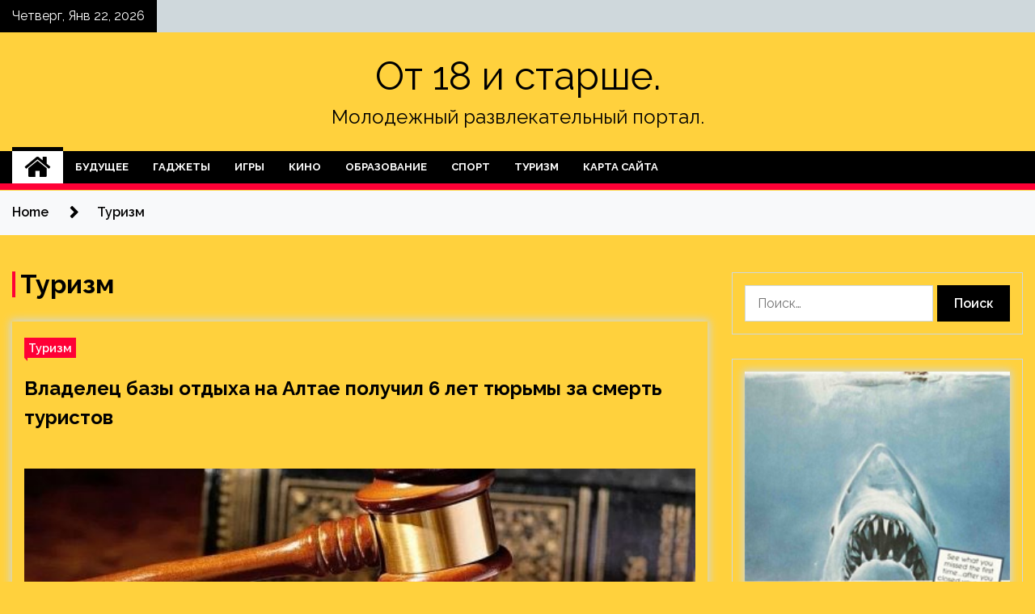

--- FILE ---
content_type: text/html; charset=UTF-8
request_url: http://molodezhnoe1.ru/tag/turizm
body_size: 23071
content:
<!doctype html>
<html lang="ru-RU">
<head>
	<meta charset="UTF-8">
	<meta name="viewport" content="width=device-width, initial-scale=1">
	<link rel="profile" href="https://gmpg.org/xfn/11">

	    <style>
        #wpadminbar #wp-admin-bar-p404_free_top_button .ab-icon:before {
            content: "\f103";
            color: red;
            top: 2px;
        }
    </style>
        <style type="text/css">
                    .twp-site-branding .twp-logo,
            .twp-site-branding.twp-overlay .twp-logo,
            .twp-site-branding .twp-logo a,
            .twp-site-branding .twp-logo a:visited
            .twp-site-branding.twp-overlay .twp-logo a,
            .twp-site-branding.twp-overlay .twp-logo a:visited{
                color: #000;
            }
                </style>
<meta name='robots' content='index, follow, max-image-preview:large, max-snippet:-1, max-video-preview:-1' />

	<!-- This site is optimized with the Yoast SEO plugin v24.4 - https://yoast.com/wordpress/plugins/seo/ -->
	<title>Архивы Туризм - От 18 и старше.</title>
	<link rel="canonical" href="http://molodezhnoe1.ru/tag/turizm" />
	<link rel="next" href="http://molodezhnoe1.ru/tag/turizm/page/2" />
	<meta property="og:locale" content="ru_RU" />
	<meta property="og:type" content="article" />
	<meta property="og:title" content="Архивы Туризм - От 18 и старше." />
	<meta property="og:url" content="http://molodezhnoe1.ru/tag/turizm" />
	<meta property="og:site_name" content="От 18 и старше." />
	<meta name="twitter:card" content="summary_large_image" />
	<script type="application/ld+json" class="yoast-schema-graph">{"@context":"https://schema.org","@graph":[{"@type":"CollectionPage","@id":"http://molodezhnoe1.ru/tag/turizm","url":"http://molodezhnoe1.ru/tag/turizm","name":"Архивы Туризм - От 18 и старше.","isPartOf":{"@id":"http://molodezhnoe1.ru/#website"},"primaryImageOfPage":{"@id":"http://molodezhnoe1.ru/tag/turizm#primaryimage"},"image":{"@id":"http://molodezhnoe1.ru/tag/turizm#primaryimage"},"thumbnailUrl":"http://molodezhnoe1.ru/wp-content/uploads/2022/05/vladelec-bazy-otdyha-na-altae-poluchil-6-let-tjurmy-za-smert-turistov-b150192.jpg","breadcrumb":{"@id":"http://molodezhnoe1.ru/tag/turizm#breadcrumb"},"inLanguage":"ru-RU"},{"@type":"ImageObject","inLanguage":"ru-RU","@id":"http://molodezhnoe1.ru/tag/turizm#primaryimage","url":"http://molodezhnoe1.ru/wp-content/uploads/2022/05/vladelec-bazy-otdyha-na-altae-poluchil-6-let-tjurmy-za-smert-turistov-b150192.jpg","contentUrl":"http://molodezhnoe1.ru/wp-content/uploads/2022/05/vladelec-bazy-otdyha-na-altae-poluchil-6-let-tjurmy-za-smert-turistov-b150192.jpg","width":600,"height":348},{"@type":"BreadcrumbList","@id":"http://molodezhnoe1.ru/tag/turizm#breadcrumb","itemListElement":[{"@type":"ListItem","position":1,"name":"Главная страница","item":"http://molodezhnoe1.ru/"},{"@type":"ListItem","position":2,"name":"Туризм"}]},{"@type":"WebSite","@id":"http://molodezhnoe1.ru/#website","url":"http://molodezhnoe1.ru/","name":"От 18 и старше.","description":"Молодежный развлекательный портал.","potentialAction":[{"@type":"SearchAction","target":{"@type":"EntryPoint","urlTemplate":"http://molodezhnoe1.ru/?s={search_term_string}"},"query-input":{"@type":"PropertyValueSpecification","valueRequired":true,"valueName":"search_term_string"}}],"inLanguage":"ru-RU"}]}</script>
	<!-- / Yoast SEO plugin. -->


<link rel='dns-prefetch' href='//fonts.googleapis.com' />
<link rel="alternate" type="application/rss+xml" title="От 18 и старше. &raquo; Лента" href="http://molodezhnoe1.ru/feed" />
<link rel="alternate" type="application/rss+xml" title="От 18 и старше. &raquo; Лента комментариев" href="http://molodezhnoe1.ru/comments/feed" />
<link rel="alternate" type="application/rss+xml" title="От 18 и старше. &raquo; Лента метки Туризм" href="http://molodezhnoe1.ru/tag/turizm/feed" />
<style id='wp-img-auto-sizes-contain-inline-css' type='text/css'>
img:is([sizes=auto i],[sizes^="auto," i]){contain-intrinsic-size:3000px 1500px}
/*# sourceURL=wp-img-auto-sizes-contain-inline-css */
</style>
<style id='wp-emoji-styles-inline-css' type='text/css'>

	img.wp-smiley, img.emoji {
		display: inline !important;
		border: none !important;
		box-shadow: none !important;
		height: 1em !important;
		width: 1em !important;
		margin: 0 0.07em !important;
		vertical-align: -0.1em !important;
		background: none !important;
		padding: 0 !important;
	}
/*# sourceURL=wp-emoji-styles-inline-css */
</style>
<style id='wp-block-library-inline-css' type='text/css'>
:root{--wp-block-synced-color:#7a00df;--wp-block-synced-color--rgb:122,0,223;--wp-bound-block-color:var(--wp-block-synced-color);--wp-editor-canvas-background:#ddd;--wp-admin-theme-color:#007cba;--wp-admin-theme-color--rgb:0,124,186;--wp-admin-theme-color-darker-10:#006ba1;--wp-admin-theme-color-darker-10--rgb:0,107,160.5;--wp-admin-theme-color-darker-20:#005a87;--wp-admin-theme-color-darker-20--rgb:0,90,135;--wp-admin-border-width-focus:2px}@media (min-resolution:192dpi){:root{--wp-admin-border-width-focus:1.5px}}.wp-element-button{cursor:pointer}:root .has-very-light-gray-background-color{background-color:#eee}:root .has-very-dark-gray-background-color{background-color:#313131}:root .has-very-light-gray-color{color:#eee}:root .has-very-dark-gray-color{color:#313131}:root .has-vivid-green-cyan-to-vivid-cyan-blue-gradient-background{background:linear-gradient(135deg,#00d084,#0693e3)}:root .has-purple-crush-gradient-background{background:linear-gradient(135deg,#34e2e4,#4721fb 50%,#ab1dfe)}:root .has-hazy-dawn-gradient-background{background:linear-gradient(135deg,#faaca8,#dad0ec)}:root .has-subdued-olive-gradient-background{background:linear-gradient(135deg,#fafae1,#67a671)}:root .has-atomic-cream-gradient-background{background:linear-gradient(135deg,#fdd79a,#004a59)}:root .has-nightshade-gradient-background{background:linear-gradient(135deg,#330968,#31cdcf)}:root .has-midnight-gradient-background{background:linear-gradient(135deg,#020381,#2874fc)}:root{--wp--preset--font-size--normal:16px;--wp--preset--font-size--huge:42px}.has-regular-font-size{font-size:1em}.has-larger-font-size{font-size:2.625em}.has-normal-font-size{font-size:var(--wp--preset--font-size--normal)}.has-huge-font-size{font-size:var(--wp--preset--font-size--huge)}.has-text-align-center{text-align:center}.has-text-align-left{text-align:left}.has-text-align-right{text-align:right}.has-fit-text{white-space:nowrap!important}#end-resizable-editor-section{display:none}.aligncenter{clear:both}.items-justified-left{justify-content:flex-start}.items-justified-center{justify-content:center}.items-justified-right{justify-content:flex-end}.items-justified-space-between{justify-content:space-between}.screen-reader-text{border:0;clip-path:inset(50%);height:1px;margin:-1px;overflow:hidden;padding:0;position:absolute;width:1px;word-wrap:normal!important}.screen-reader-text:focus{background-color:#ddd;clip-path:none;color:#444;display:block;font-size:1em;height:auto;left:5px;line-height:normal;padding:15px 23px 14px;text-decoration:none;top:5px;width:auto;z-index:100000}html :where(.has-border-color){border-style:solid}html :where([style*=border-top-color]){border-top-style:solid}html :where([style*=border-right-color]){border-right-style:solid}html :where([style*=border-bottom-color]){border-bottom-style:solid}html :where([style*=border-left-color]){border-left-style:solid}html :where([style*=border-width]){border-style:solid}html :where([style*=border-top-width]){border-top-style:solid}html :where([style*=border-right-width]){border-right-style:solid}html :where([style*=border-bottom-width]){border-bottom-style:solid}html :where([style*=border-left-width]){border-left-style:solid}html :where(img[class*=wp-image-]){height:auto;max-width:100%}:where(figure){margin:0 0 1em}html :where(.is-position-sticky){--wp-admin--admin-bar--position-offset:var(--wp-admin--admin-bar--height,0px)}@media screen and (max-width:600px){html :where(.is-position-sticky){--wp-admin--admin-bar--position-offset:0px}}

/*# sourceURL=wp-block-library-inline-css */
</style><style id='global-styles-inline-css' type='text/css'>
:root{--wp--preset--aspect-ratio--square: 1;--wp--preset--aspect-ratio--4-3: 4/3;--wp--preset--aspect-ratio--3-4: 3/4;--wp--preset--aspect-ratio--3-2: 3/2;--wp--preset--aspect-ratio--2-3: 2/3;--wp--preset--aspect-ratio--16-9: 16/9;--wp--preset--aspect-ratio--9-16: 9/16;--wp--preset--color--black: #000000;--wp--preset--color--cyan-bluish-gray: #abb8c3;--wp--preset--color--white: #ffffff;--wp--preset--color--pale-pink: #f78da7;--wp--preset--color--vivid-red: #cf2e2e;--wp--preset--color--luminous-vivid-orange: #ff6900;--wp--preset--color--luminous-vivid-amber: #fcb900;--wp--preset--color--light-green-cyan: #7bdcb5;--wp--preset--color--vivid-green-cyan: #00d084;--wp--preset--color--pale-cyan-blue: #8ed1fc;--wp--preset--color--vivid-cyan-blue: #0693e3;--wp--preset--color--vivid-purple: #9b51e0;--wp--preset--gradient--vivid-cyan-blue-to-vivid-purple: linear-gradient(135deg,rgb(6,147,227) 0%,rgb(155,81,224) 100%);--wp--preset--gradient--light-green-cyan-to-vivid-green-cyan: linear-gradient(135deg,rgb(122,220,180) 0%,rgb(0,208,130) 100%);--wp--preset--gradient--luminous-vivid-amber-to-luminous-vivid-orange: linear-gradient(135deg,rgb(252,185,0) 0%,rgb(255,105,0) 100%);--wp--preset--gradient--luminous-vivid-orange-to-vivid-red: linear-gradient(135deg,rgb(255,105,0) 0%,rgb(207,46,46) 100%);--wp--preset--gradient--very-light-gray-to-cyan-bluish-gray: linear-gradient(135deg,rgb(238,238,238) 0%,rgb(169,184,195) 100%);--wp--preset--gradient--cool-to-warm-spectrum: linear-gradient(135deg,rgb(74,234,220) 0%,rgb(151,120,209) 20%,rgb(207,42,186) 40%,rgb(238,44,130) 60%,rgb(251,105,98) 80%,rgb(254,248,76) 100%);--wp--preset--gradient--blush-light-purple: linear-gradient(135deg,rgb(255,206,236) 0%,rgb(152,150,240) 100%);--wp--preset--gradient--blush-bordeaux: linear-gradient(135deg,rgb(254,205,165) 0%,rgb(254,45,45) 50%,rgb(107,0,62) 100%);--wp--preset--gradient--luminous-dusk: linear-gradient(135deg,rgb(255,203,112) 0%,rgb(199,81,192) 50%,rgb(65,88,208) 100%);--wp--preset--gradient--pale-ocean: linear-gradient(135deg,rgb(255,245,203) 0%,rgb(182,227,212) 50%,rgb(51,167,181) 100%);--wp--preset--gradient--electric-grass: linear-gradient(135deg,rgb(202,248,128) 0%,rgb(113,206,126) 100%);--wp--preset--gradient--midnight: linear-gradient(135deg,rgb(2,3,129) 0%,rgb(40,116,252) 100%);--wp--preset--font-size--small: 13px;--wp--preset--font-size--medium: 20px;--wp--preset--font-size--large: 36px;--wp--preset--font-size--x-large: 42px;--wp--preset--spacing--20: 0.44rem;--wp--preset--spacing--30: 0.67rem;--wp--preset--spacing--40: 1rem;--wp--preset--spacing--50: 1.5rem;--wp--preset--spacing--60: 2.25rem;--wp--preset--spacing--70: 3.38rem;--wp--preset--spacing--80: 5.06rem;--wp--preset--shadow--natural: 6px 6px 9px rgba(0, 0, 0, 0.2);--wp--preset--shadow--deep: 12px 12px 50px rgba(0, 0, 0, 0.4);--wp--preset--shadow--sharp: 6px 6px 0px rgba(0, 0, 0, 0.2);--wp--preset--shadow--outlined: 6px 6px 0px -3px rgb(255, 255, 255), 6px 6px rgb(0, 0, 0);--wp--preset--shadow--crisp: 6px 6px 0px rgb(0, 0, 0);}:where(.is-layout-flex){gap: 0.5em;}:where(.is-layout-grid){gap: 0.5em;}body .is-layout-flex{display: flex;}.is-layout-flex{flex-wrap: wrap;align-items: center;}.is-layout-flex > :is(*, div){margin: 0;}body .is-layout-grid{display: grid;}.is-layout-grid > :is(*, div){margin: 0;}:where(.wp-block-columns.is-layout-flex){gap: 2em;}:where(.wp-block-columns.is-layout-grid){gap: 2em;}:where(.wp-block-post-template.is-layout-flex){gap: 1.25em;}:where(.wp-block-post-template.is-layout-grid){gap: 1.25em;}.has-black-color{color: var(--wp--preset--color--black) !important;}.has-cyan-bluish-gray-color{color: var(--wp--preset--color--cyan-bluish-gray) !important;}.has-white-color{color: var(--wp--preset--color--white) !important;}.has-pale-pink-color{color: var(--wp--preset--color--pale-pink) !important;}.has-vivid-red-color{color: var(--wp--preset--color--vivid-red) !important;}.has-luminous-vivid-orange-color{color: var(--wp--preset--color--luminous-vivid-orange) !important;}.has-luminous-vivid-amber-color{color: var(--wp--preset--color--luminous-vivid-amber) !important;}.has-light-green-cyan-color{color: var(--wp--preset--color--light-green-cyan) !important;}.has-vivid-green-cyan-color{color: var(--wp--preset--color--vivid-green-cyan) !important;}.has-pale-cyan-blue-color{color: var(--wp--preset--color--pale-cyan-blue) !important;}.has-vivid-cyan-blue-color{color: var(--wp--preset--color--vivid-cyan-blue) !important;}.has-vivid-purple-color{color: var(--wp--preset--color--vivid-purple) !important;}.has-black-background-color{background-color: var(--wp--preset--color--black) !important;}.has-cyan-bluish-gray-background-color{background-color: var(--wp--preset--color--cyan-bluish-gray) !important;}.has-white-background-color{background-color: var(--wp--preset--color--white) !important;}.has-pale-pink-background-color{background-color: var(--wp--preset--color--pale-pink) !important;}.has-vivid-red-background-color{background-color: var(--wp--preset--color--vivid-red) !important;}.has-luminous-vivid-orange-background-color{background-color: var(--wp--preset--color--luminous-vivid-orange) !important;}.has-luminous-vivid-amber-background-color{background-color: var(--wp--preset--color--luminous-vivid-amber) !important;}.has-light-green-cyan-background-color{background-color: var(--wp--preset--color--light-green-cyan) !important;}.has-vivid-green-cyan-background-color{background-color: var(--wp--preset--color--vivid-green-cyan) !important;}.has-pale-cyan-blue-background-color{background-color: var(--wp--preset--color--pale-cyan-blue) !important;}.has-vivid-cyan-blue-background-color{background-color: var(--wp--preset--color--vivid-cyan-blue) !important;}.has-vivid-purple-background-color{background-color: var(--wp--preset--color--vivid-purple) !important;}.has-black-border-color{border-color: var(--wp--preset--color--black) !important;}.has-cyan-bluish-gray-border-color{border-color: var(--wp--preset--color--cyan-bluish-gray) !important;}.has-white-border-color{border-color: var(--wp--preset--color--white) !important;}.has-pale-pink-border-color{border-color: var(--wp--preset--color--pale-pink) !important;}.has-vivid-red-border-color{border-color: var(--wp--preset--color--vivid-red) !important;}.has-luminous-vivid-orange-border-color{border-color: var(--wp--preset--color--luminous-vivid-orange) !important;}.has-luminous-vivid-amber-border-color{border-color: var(--wp--preset--color--luminous-vivid-amber) !important;}.has-light-green-cyan-border-color{border-color: var(--wp--preset--color--light-green-cyan) !important;}.has-vivid-green-cyan-border-color{border-color: var(--wp--preset--color--vivid-green-cyan) !important;}.has-pale-cyan-blue-border-color{border-color: var(--wp--preset--color--pale-cyan-blue) !important;}.has-vivid-cyan-blue-border-color{border-color: var(--wp--preset--color--vivid-cyan-blue) !important;}.has-vivid-purple-border-color{border-color: var(--wp--preset--color--vivid-purple) !important;}.has-vivid-cyan-blue-to-vivid-purple-gradient-background{background: var(--wp--preset--gradient--vivid-cyan-blue-to-vivid-purple) !important;}.has-light-green-cyan-to-vivid-green-cyan-gradient-background{background: var(--wp--preset--gradient--light-green-cyan-to-vivid-green-cyan) !important;}.has-luminous-vivid-amber-to-luminous-vivid-orange-gradient-background{background: var(--wp--preset--gradient--luminous-vivid-amber-to-luminous-vivid-orange) !important;}.has-luminous-vivid-orange-to-vivid-red-gradient-background{background: var(--wp--preset--gradient--luminous-vivid-orange-to-vivid-red) !important;}.has-very-light-gray-to-cyan-bluish-gray-gradient-background{background: var(--wp--preset--gradient--very-light-gray-to-cyan-bluish-gray) !important;}.has-cool-to-warm-spectrum-gradient-background{background: var(--wp--preset--gradient--cool-to-warm-spectrum) !important;}.has-blush-light-purple-gradient-background{background: var(--wp--preset--gradient--blush-light-purple) !important;}.has-blush-bordeaux-gradient-background{background: var(--wp--preset--gradient--blush-bordeaux) !important;}.has-luminous-dusk-gradient-background{background: var(--wp--preset--gradient--luminous-dusk) !important;}.has-pale-ocean-gradient-background{background: var(--wp--preset--gradient--pale-ocean) !important;}.has-electric-grass-gradient-background{background: var(--wp--preset--gradient--electric-grass) !important;}.has-midnight-gradient-background{background: var(--wp--preset--gradient--midnight) !important;}.has-small-font-size{font-size: var(--wp--preset--font-size--small) !important;}.has-medium-font-size{font-size: var(--wp--preset--font-size--medium) !important;}.has-large-font-size{font-size: var(--wp--preset--font-size--large) !important;}.has-x-large-font-size{font-size: var(--wp--preset--font-size--x-large) !important;}
/*# sourceURL=global-styles-inline-css */
</style>

<style id='classic-theme-styles-inline-css' type='text/css'>
/*! This file is auto-generated */
.wp-block-button__link{color:#fff;background-color:#32373c;border-radius:9999px;box-shadow:none;text-decoration:none;padding:calc(.667em + 2px) calc(1.333em + 2px);font-size:1.125em}.wp-block-file__button{background:#32373c;color:#fff;text-decoration:none}
/*# sourceURL=/wp-includes/css/classic-themes.min.css */
</style>
<link rel='stylesheet' id='seek-google-fonts-css' href='https://fonts.googleapis.com/css?family=Raleway:400,400i,600,600i,700' type='text/css' media='all' />
<link rel='stylesheet' id='font-awesome-css' href='http://molodezhnoe1.ru/wp-content/themes/seek/assets/libraries/font-awesome/css/font-awesome.min.css?ver=5c080329d3baee262eb0c80d88e0586d' type='text/css' media='all' />
<link rel='stylesheet' id='slick-css' href='http://molodezhnoe1.ru/wp-content/themes/seek/assets/libraries/slick/css/slick.css?ver=5c080329d3baee262eb0c80d88e0586d' type='text/css' media='all' />
<link rel='stylesheet' id='magnific-css' href='http://molodezhnoe1.ru/wp-content/themes/seek/assets/libraries/magnific/css/magnific-popup.css?ver=5c080329d3baee262eb0c80d88e0586d' type='text/css' media='all' />
<link rel='stylesheet' id='seek-style-css' href='http://molodezhnoe1.ru/wp-content/themes/seek/style.css?ver=5c080329d3baee262eb0c80d88e0586d' type='text/css' media='all' />
<link rel='stylesheet' id='wp-pagenavi-css' href='http://molodezhnoe1.ru/wp-content/plugins/wp-pagenavi/pagenavi-css.css?ver=2.70' type='text/css' media='all' />
<script type="text/javascript" src="http://molodezhnoe1.ru/wp-includes/js/jquery/jquery.min.js?ver=3.7.1" id="jquery-core-js"></script>
<script type="text/javascript" src="http://molodezhnoe1.ru/wp-includes/js/jquery/jquery-migrate.min.js?ver=3.4.1" id="jquery-migrate-js"></script>
<link rel="https://api.w.org/" href="http://molodezhnoe1.ru/wp-json/" /><link rel="alternate" title="JSON" type="application/json" href="http://molodezhnoe1.ru/wp-json/wp/v2/tags/40" /><link rel="EditURI" type="application/rsd+xml" title="RSD" href="http://molodezhnoe1.ru/xmlrpc.php?rsd" />

<style type="text/css" id="custom-background-css">
body.custom-background { background-color: #ffd13d; }
</style>
	<link rel="icon" href="http://molodezhnoe1.ru/wp-content/uploads/2022/05/deti-150x150.png" sizes="32x32" />
<link rel="icon" href="http://molodezhnoe1.ru/wp-content/uploads/2022/05/deti.png" sizes="192x192" />
<link rel="apple-touch-icon" href="http://molodezhnoe1.ru/wp-content/uploads/2022/05/deti.png" />
<meta name="msapplication-TileImage" content="http://molodezhnoe1.ru/wp-content/uploads/2022/05/deti.png" />
<link rel="alternate" type="application/rss+xml" title="RSS" href="http://molodezhnoe1.ru/rsslatest.xml" /></head>

<body class="archive tag tag-turizm tag-40 custom-background wp-theme-seek hfeed sticky-header right-sidebar full-width">
	<div id="page" class="site">
	<a class="skip-link screen-reader-text" href="#content">Skip to content</a>
	<header id="masthead" class="site-header">
							<div class="twp-topbar clearfix">
				<div class="twp-topbar-content-left twp-float-left clearfix">
											<div class="twp-current-date twp-float-left">
							Четверг, Янв 22, 2026						</div>
														</div><!--/twp-topbar-content-left-->
							</div><!--/twp-topbar-->
						<div class="twp-site-branding data-bg " data-background="">
			<div class="container">
				<div class="twp-wrapper">
					<div class="twp-logo">
						<div class="twp-image-wrapper"></div>
															<p class="site-title"><a href="http://molodezhnoe1.ru/" rel="home">От 18 и старше.</a></p>
																				<p class="site-description">Молодежный развлекательный портал.</p>
											</div>
					
				</div>
			</div>
			
		</div><!-- .site-branding -->

		<nav id="site-navigation" class="twp-navigation">
			<div class="twp-nav-menu-section">
				<div class="container">
					<div class="twp-row twp-wrapper">
						<div class="twp-menu-section desktop twp-d-flex">
							<div class="twp-nav-menu"><ul id="primary-menu" class="twp-nav-menu"><li class="brand-home"><a title="Home" href="http://molodezhnoe1.ru"><span class='fa fa-home'></span></a></li><li id="menu-item-59" class="menu-item menu-item-type-taxonomy menu-item-object-category menu-item-59"><a href="http://molodezhnoe1.ru/category/budushhee">Будущее</a></li>
<li id="menu-item-64" class="menu-item menu-item-type-taxonomy menu-item-object-category menu-item-64"><a href="http://molodezhnoe1.ru/category/gadzhety">Гаджеты</a></li>
<li id="menu-item-63" class="menu-item menu-item-type-taxonomy menu-item-object-category menu-item-63"><a href="http://molodezhnoe1.ru/category/igry">Игры</a></li>
<li id="menu-item-60" class="menu-item menu-item-type-taxonomy menu-item-object-category menu-item-60"><a href="http://molodezhnoe1.ru/category/kino">Кино</a></li>
<li id="menu-item-62" class="menu-item menu-item-type-taxonomy menu-item-object-category menu-item-62"><a href="http://molodezhnoe1.ru/category/obrazovanie">Образование</a></li>
<li id="menu-item-58" class="menu-item menu-item-type-taxonomy menu-item-object-category menu-item-58"><a href="http://molodezhnoe1.ru/category/sport">Спорт</a></li>
<li id="menu-item-61" class="menu-item menu-item-type-taxonomy menu-item-object-category menu-item-61"><a href="http://molodezhnoe1.ru/category/turizm">Туризм</a></li>
<li id="menu-item-65" class="menu-item menu-item-type-post_type menu-item-object-page menu-item-65"><a href="http://molodezhnoe1.ru/karta-sajta">Карта сайта</a></li>
</ul></div>							<div class="twp-menu-icon-section">
								<div class="twp-menu-icon twp-menu-icon-white" id="twp-menu-icon">
									<span></span>
								</div>
							</div>
						</div>
						<div class="twp-site-features">
																											</div>
					</div>
				</div>
							</div>
			<div class="twp-search-field-section" id="search-field">
				<div class="container">
					<div class="twp-search-field-wrapper">
						<div class="twp-search-field">
							<form role="search" method="get" class="search-form" action="http://molodezhnoe1.ru/">
				<label>
					<span class="screen-reader-text">Найти:</span>
					<input type="search" class="search-field" placeholder="Поиск&hellip;" value="" name="s" />
				</label>
				<input type="submit" class="search-submit" value="Поиск" />
			</form>						</div>
						<div class="twp-close-icon-section">
							<span class="twp-close-icon" id="search-close">
								<span></span>
								<span></span>
							</span>
						</div>
					</div>

				</div>
			</div>
			<!-- trending news section -->
							
			<!-- main banner content -->
		</nav><!-- #site-navigation -->
	</header><!-- #masthead -->
	<div id="sticky-nav-menu" style="height:1px;"></div>
	<div class="twp-mobile-menu">
		<div class="twp-mobile-close-icon">
			<span class="twp-close-icon twp-close-icon-sm twp-close-icon-white twp-rotate-90" id="twp-mobile-close">
				<span></span>
				<span></span>
			</span>
		</div>
	</div>
	<div class="twp-body-overlay" id="overlay"></div>
	<!-- breadcrums -->
	

        <div class="twp-breadcrumbs">
            <div class="container">
                <div role="navigation" aria-label="Breadcrumbs" class="breadcrumb-trail breadcrumbs" itemprop="breadcrumb"><ul class="trail-items" itemscope itemtype="http://schema.org/BreadcrumbList"><meta name="numberOfItems" content="2" /><meta name="itemListOrder" content="Ascending" /><li itemprop="itemListElement" itemscope itemtype="http://schema.org/ListItem" class="trail-item trail-begin"><a href="http://molodezhnoe1.ru" rel="home" itemprop="item"><span itemprop="name">Home</span></a><meta itemprop="position" content="1" /></li><li itemprop="itemListElement" itemscope itemtype="http://schema.org/ListItem" class="trail-item trail-end"><a href="http://molodezhnoe1.ru/tag/turizm" itemprop="item"><span itemprop="name">Туризм</span></a><meta itemprop="position" content="2" /></li></ul></div>            </div>
        </div>


    
	<!-- content start -->
	<div id="content" class="site-content">
	<div id="primary" class="content-area">
		<main id="main" class="site-main">

		
			<header class="page-header">
				<h1 class="page-title">Туризм</h1>			</header><!-- .page-header -->

			<article  id="post-1641" class="twp-article-post post-1641 post type-post status-publish format-standard has-post-thumbnail hentry category-turizm tag-otdyx tag-puteshestviya tag-turizm">
	<header class="entry-header">
		<div class="twp-categories-with-bg twp-categories-with-bg-primary">
		    <ul class="cat-links"><li>
                             <a  href="http://molodezhnoe1.ru/category/turizm" alt="View all posts in Туризм"> 
                                 Туризм
                             </a>
                        </li></ul>		</div>
		<h2 class="entry-title"><a href="http://molodezhnoe1.ru/turizm/vladelec-bazy-otdyha-na-altae-polychil-6-let-turmy-za-smert-tyristov.html" rel="bookmark">Владелец базы отдыха на Алтае получил 6 лет тюрьмы за смерть туристов</a></h2>	    <div class="twp-author-meta">
	        	    </div>
	</header><!-- .entry-header -->

			<div class="twp-article-post-thumbnail">
			<a class="post-thumbnail d-block" href="http://molodezhnoe1.ru/turizm/vladelec-bazy-otdyha-na-altae-polychil-6-let-turmy-za-smert-tyristov.html" aria-hidden="true" tabindex="-1">
				<span class="twp-post-format-absolute"></span>
				<img width="600" height="348" src="http://molodezhnoe1.ru/wp-content/uploads/2022/05/vladelec-bazy-otdyha-na-altae-poluchil-6-let-tjurmy-za-smert-turistov-b150192.jpg" class="attachment-medium_large size-medium_large wp-post-image" alt="Владелец базы отдыха на Алтае получил 6 лет тюрьмы за смерть туристов" decoding="async" fetchpriority="high" srcset="http://molodezhnoe1.ru/wp-content/uploads/2022/05/vladelec-bazy-otdyha-na-altae-poluchil-6-let-tjurmy-za-smert-turistov-b150192.jpg 600w, http://molodezhnoe1.ru/wp-content/uploads/2022/05/vladelec-bazy-otdyha-na-altae-poluchil-6-let-tjurmy-za-smert-turistov-b150192-300x174.jpg 300w" sizes="(max-width: 600px) 100vw, 600px" />			</a>
		</div>

		
	<div class="entry-content">
		Владелец базы отдыха «Глобус» в Алтайском крае получил 6 лет колонии в качестве приговора по уголовному делу о гибели 4 туристов. Об этом в четверг, 26 мая, сообщила пресс-служба региональной прокуратуры.  
  	 В ходе следствия установлено, что в июле 2020 года&hellip;	</div><!-- .entry-content -->
	<div class="twp-social-share-section">
				
	</div>
</article><!-- #post-1641 -->
<article  id="post-1639" class="twp-article-post post-1639 post type-post status-publish format-standard has-post-thumbnail hentry category-turizm tag-otdyx tag-puteshestviya tag-turizm">
	<header class="entry-header">
		<div class="twp-categories-with-bg twp-categories-with-bg-primary">
		    <ul class="cat-links"><li>
                             <a  href="http://molodezhnoe1.ru/category/turizm" alt="View all posts in Туризм"> 
                                 Туризм
                             </a>
                        </li></ul>		</div>
		<h2 class="entry-title"><a href="http://molodezhnoe1.ru/turizm/tyragenty-ocenili-masshtab-i-posledstviia-valutnogo-shtorma.html" rel="bookmark">Турагенты оценили масштаб и последствия валютного шторма</a></h2>	    <div class="twp-author-meta">
	        	    </div>
	</header><!-- .entry-header -->

			<div class="twp-article-post-thumbnail">
			<a class="post-thumbnail d-block" href="http://molodezhnoe1.ru/turizm/tyragenty-ocenili-masshtab-i-posledstviia-valutnogo-shtorma.html" aria-hidden="true" tabindex="-1">
				<span class="twp-post-format-absolute"></span>
				<img width="600" height="348" src="http://molodezhnoe1.ru/wp-content/uploads/2022/05/turagenty-ocenili-masshtab-i-posledstvija-valjutnogo-shtorma-af3dfa2.jpg" class="attachment-medium_large size-medium_large wp-post-image" alt="Турагенты оценили масштаб и последствия валютного шторма" decoding="async" srcset="http://molodezhnoe1.ru/wp-content/uploads/2022/05/turagenty-ocenili-masshtab-i-posledstvija-valjutnogo-shtorma-af3dfa2.jpg 600w, http://molodezhnoe1.ru/wp-content/uploads/2022/05/turagenty-ocenili-masshtab-i-posledstvija-valjutnogo-shtorma-af3dfa2-300x174.jpg 300w" sizes="(max-width: 600px) 100vw, 600px" />			</a>
		</div>

		
	<div class="entry-content">
		Резкое изменение валютных курсов, используемых туроператорами для расчета стоимости туров, 26 мая стало самой обсуждаемой темой в телеграм-канале «Крыша ТурДома». Один из подписчиков поделился скриншотом, по которому виден масштаб случившегося.  
  	 Например, к 15:00&hellip;	</div><!-- .entry-content -->
	<div class="twp-social-share-section">
				
	</div>
</article><!-- #post-1639 -->
<article  id="post-1637" class="twp-article-post post-1637 post type-post status-publish format-standard has-post-thumbnail hentry category-turizm tag-otdyx tag-puteshestviya tag-turizm">
	<header class="entry-header">
		<div class="twp-categories-with-bg twp-categories-with-bg-primary">
		    <ul class="cat-links"><li>
                             <a  href="http://molodezhnoe1.ru/category/turizm" alt="View all posts in Туризм"> 
                                 Туризм
                             </a>
                        </li></ul>		</div>
		<h2 class="entry-title"><a href="http://molodezhnoe1.ru/turizm/iaponiia-gotova-prinimat-inostrannyh-tyristov.html" rel="bookmark">Япония готова принимать иностранных туристов</a></h2>	    <div class="twp-author-meta">
	        	    </div>
	</header><!-- .entry-header -->

			<div class="twp-article-post-thumbnail">
			<a class="post-thumbnail d-block" href="http://molodezhnoe1.ru/turizm/iaponiia-gotova-prinimat-inostrannyh-tyristov.html" aria-hidden="true" tabindex="-1">
				<span class="twp-post-format-absolute"></span>
				<img width="600" height="348" src="http://molodezhnoe1.ru/wp-content/uploads/2022/05/japonija-gotova-prinimat-inostrannyh-turistov-71ade28.jpg" class="attachment-medium_large size-medium_large wp-post-image" alt="Япония готова принимать иностранных туристов" decoding="async" srcset="http://molodezhnoe1.ru/wp-content/uploads/2022/05/japonija-gotova-prinimat-inostrannyh-turistov-71ade28.jpg 600w, http://molodezhnoe1.ru/wp-content/uploads/2022/05/japonija-gotova-prinimat-inostrannyh-turistov-71ade28-300x174.jpg 300w" sizes="(max-width: 600px) 100vw, 600px" />			</a>
		</div>

		
	<div class="entry-content">
		Правительство Японии приняло решение приступить к постепенному открытию границ для иностранных туристов. С 10 июня государство начнет принимать группы организованных путешественников более чем из сотни стран, заявил премьер-министр Фумио Кисида.  
  	 Он отметил, что со&hellip;	</div><!-- .entry-content -->
	<div class="twp-social-share-section">
				
	</div>
</article><!-- #post-1637 -->
<article  id="post-1608" class="twp-article-post post-1608 post type-post status-publish format-standard has-post-thumbnail hentry category-turizm tag-otdyx tag-puteshestviya tag-turizm">
	<header class="entry-header">
		<div class="twp-categories-with-bg twp-categories-with-bg-primary">
		    <ul class="cat-links"><li>
                             <a  href="http://molodezhnoe1.ru/category/turizm" alt="View all posts in Туризм"> 
                                 Туризм
                             </a>
                        </li></ul>		</div>
		<h2 class="entry-title"><a href="http://molodezhnoe1.ru/turizm/mintrans-vvedenie-dopolnitelnyh-sborov-s-aviapassajirov-ne-rassmatrivaetsia.html" rel="bookmark">Минтранс: введение дополнительных сборов с авиапассажиров не рассматривается</a></h2>	    <div class="twp-author-meta">
	        	    </div>
	</header><!-- .entry-header -->

			<div class="twp-article-post-thumbnail">
			<a class="post-thumbnail d-block" href="http://molodezhnoe1.ru/turizm/mintrans-vvedenie-dopolnitelnyh-sborov-s-aviapassajirov-ne-rassmatrivaetsia.html" aria-hidden="true" tabindex="-1">
				<span class="twp-post-format-absolute"></span>
				<img width="600" height="348" src="http://molodezhnoe1.ru/wp-content/uploads/2022/05/mintrans-vvedenie-dopolnitelnyh-sborov-s-aviapassazhirov-ne-rassmatrivaetsja-4bab46c.png" class="attachment-medium_large size-medium_large wp-post-image" alt="Минтранс: введение дополнительных сборов с авиапассажиров не рассматривается" decoding="async" loading="lazy" srcset="http://molodezhnoe1.ru/wp-content/uploads/2022/05/mintrans-vvedenie-dopolnitelnyh-sborov-s-aviapassazhirov-ne-rassmatrivaetsja-4bab46c.png 600w, http://molodezhnoe1.ru/wp-content/uploads/2022/05/mintrans-vvedenie-dopolnitelnyh-sborov-s-aviapassazhirov-ne-rassmatrivaetsja-4bab46c-300x174.png 300w" sizes="auto, (max-width: 600px) 100vw, 600px" />			</a>
		</div>

		
	<div class="entry-content">
		Министерство транспорта России на данный момент не рассматривает установление дополнительных сборов с клиентов авиакомпаний при покупке билетов. Соответствующее сообщение в четверг, 26 мая, опубликовала пресс-служба ведомства.  
  	 «В связи с появлением в средствах&hellip;	</div><!-- .entry-content -->
	<div class="twp-social-share-section">
				
	</div>
</article><!-- #post-1608 -->
<article  id="post-1605" class="twp-article-post post-1605 post type-post status-publish format-standard has-post-thumbnail hentry category-turizm tag-otdyx tag-puteshestviya tag-turizm">
	<header class="entry-header">
		<div class="twp-categories-with-bg twp-categories-with-bg-primary">
		    <ul class="cat-links"><li>
                             <a  href="http://molodezhnoe1.ru/category/turizm" alt="View all posts in Туризм"> 
                                 Туризм
                             </a>
                        </li></ul>		</div>
		<h2 class="entry-title"><a href="http://molodezhnoe1.ru/turizm/nekotorye-krypnye-tyroperatory-povysili-vnytrennii-kyrs-dlia-oplaty-tyrov.html" rel="bookmark">Некоторые крупные туроператоры повысили внутренний курс для оплаты туров</a></h2>	    <div class="twp-author-meta">
	        	    </div>
	</header><!-- .entry-header -->

			<div class="twp-article-post-thumbnail">
			<a class="post-thumbnail d-block" href="http://molodezhnoe1.ru/turizm/nekotorye-krypnye-tyroperatory-povysili-vnytrennii-kyrs-dlia-oplaty-tyrov.html" aria-hidden="true" tabindex="-1">
				<span class="twp-post-format-absolute"></span>
				<img width="600" height="348" src="http://molodezhnoe1.ru/wp-content/uploads/2022/05/nekotorye-krupnye-turoperatory-povysili-vnutrennij-kurs-dlja-oplaty-turov-a22fe6f.jpg" class="attachment-medium_large size-medium_large wp-post-image" alt="Некоторые крупные туроператоры повысили внутренний курс для оплаты туров" decoding="async" loading="lazy" srcset="http://molodezhnoe1.ru/wp-content/uploads/2022/05/nekotorye-krupnye-turoperatory-povysili-vnutrennij-kurs-dlja-oplaty-turov-a22fe6f.jpg 600w, http://molodezhnoe1.ru/wp-content/uploads/2022/05/nekotorye-krupnye-turoperatory-povysili-vnutrennij-kurs-dlja-oplaty-turov-a22fe6f-300x174.jpg 300w" sizes="auto, (max-width: 600px) 100vw, 600px" />			</a>
		</div>

		
	<div class="entry-content">
		26 мая ряд крупных туроператоров неожиданно для партнеров значительно повысили внутренние курсы валют, на основе которых определяется цена туров.  
  	 Так, Coral Travel в 11:30 поднял расчетный курс доллара более чем на 3 руб. – до 62,00 руб. Курс евро в&hellip;	</div><!-- .entry-content -->
	<div class="twp-social-share-section">
				
	</div>
</article><!-- #post-1605 -->
<article  id="post-1600" class="twp-article-post post-1600 post type-post status-publish format-standard has-post-thumbnail hentry category-turizm tag-otdyx tag-puteshestviya tag-turizm">
	<header class="entry-header">
		<div class="twp-categories-with-bg twp-categories-with-bg-primary">
		    <ul class="cat-links"><li>
                             <a  href="http://molodezhnoe1.ru/category/turizm" alt="View all posts in Туризм"> 
                                 Туризм
                             </a>
                        </li></ul>		</div>
		<h2 class="entry-title"><a href="http://molodezhnoe1.ru/turizm/tyragenty-rasskazali-o-samyh-skromnyh-variantah-otdyha-na-more.html" rel="bookmark">Турагенты рассказали о самых скромных вариантах отдыха на море</a></h2>	    <div class="twp-author-meta">
	        	    </div>
	</header><!-- .entry-header -->

			<div class="twp-article-post-thumbnail">
			<a class="post-thumbnail d-block" href="http://molodezhnoe1.ru/turizm/tyragenty-rasskazali-o-samyh-skromnyh-variantah-otdyha-na-more.html" aria-hidden="true" tabindex="-1">
				<span class="twp-post-format-absolute"></span>
				<img width="600" height="348" src="http://molodezhnoe1.ru/wp-content/uploads/2022/05/turagenty-rasskazali-o-samyh-skromnyh-variantah-otdyha-na-more-821504b.jpg" class="attachment-medium_large size-medium_large wp-post-image" alt="Турагенты рассказали о самых скромных вариантах отдыха на море" decoding="async" loading="lazy" srcset="http://molodezhnoe1.ru/wp-content/uploads/2022/05/turagenty-rasskazali-o-samyh-skromnyh-variantah-otdyha-na-more-821504b.jpg 600w, http://molodezhnoe1.ru/wp-content/uploads/2022/05/turagenty-rasskazali-o-samyh-skromnyh-variantah-otdyha-na-more-821504b-300x174.jpg 300w" sizes="auto, (max-width: 600px) 100vw, 600px" />			</a>
		</div>

		
	<div class="entry-content">
		В условиях санкций многие россияне, ранее выезжавшие за границу, этим летом выбирают отдых внутри страны. По информации Федерального агентства по туризму, высокий спрос не сильно влияет на цены – отправиться на неделю на курорты Черного моря с вылетом в конце&hellip;	</div><!-- .entry-content -->
	<div class="twp-social-share-section">
				
	</div>
</article><!-- #post-1600 -->
<article  id="post-1556" class="twp-article-post post-1556 post type-post status-publish format-standard has-post-thumbnail hentry category-turizm tag-otdyx tag-puteshestviya tag-turizm">
	<header class="entry-header">
		<div class="twp-categories-with-bg twp-categories-with-bg-primary">
		    <ul class="cat-links"><li>
                             <a  href="http://molodezhnoe1.ru/category/turizm" alt="View all posts in Туризм"> 
                                 Туризм
                             </a>
                        </li></ul>		</div>
		<h2 class="entry-title"><a href="http://molodezhnoe1.ru/turizm/v-novosibirske-ochen-jdyt-priamyh-reisov-v-tyrciu-i-egipet.html" rel="bookmark">В Новосибирске очень ждут прямых рейсов в Турцию и Египет</a></h2>	    <div class="twp-author-meta">
	        	    </div>
	</header><!-- .entry-header -->

			<div class="twp-article-post-thumbnail">
			<a class="post-thumbnail d-block" href="http://molodezhnoe1.ru/turizm/v-novosibirske-ochen-jdyt-priamyh-reisov-v-tyrciu-i-egipet.html" aria-hidden="true" tabindex="-1">
				<span class="twp-post-format-absolute"></span>
				<img width="600" height="348" src="http://molodezhnoe1.ru/wp-content/uploads/2022/05/v-novosibirske-ochen-zhdut-prjamyh-rejsov-v-turciju-i-egipet-a03204f.jpg" class="attachment-medium_large size-medium_large wp-post-image" alt="В Новосибирске очень ждут прямых рейсов в Турцию и Египет" decoding="async" loading="lazy" srcset="http://molodezhnoe1.ru/wp-content/uploads/2022/05/v-novosibirske-ochen-zhdut-prjamyh-rejsov-v-turciju-i-egipet-a03204f.jpg 600w, http://molodezhnoe1.ru/wp-content/uploads/2022/05/v-novosibirske-ochen-zhdut-prjamyh-rejsov-v-turciju-i-egipet-a03204f-300x174.jpg 300w" sizes="auto, (max-width: 600px) 100vw, 600px" />			</a>
		</div>

		
	<div class="entry-content">
		«Очень не хватает прямых рейсов в Турцию и Египет из Новосибирска. Обидно за свой город – третий по величине в России. Все наши турагентства и туроператоры страдают и с надеждой ждут, когда вспомнят про Сибирь», – говорит турагент Елена Вахрушева&hellip;	</div><!-- .entry-content -->
	<div class="twp-social-share-section">
				
	</div>
</article><!-- #post-1556 -->
<article  id="post-1554" class="twp-article-post post-1554 post type-post status-publish format-standard has-post-thumbnail hentry category-turizm tag-otdyx tag-puteshestviya tag-turizm">
	<header class="entry-header">
		<div class="twp-categories-with-bg twp-categories-with-bg-primary">
		    <ul class="cat-links"><li>
                             <a  href="http://molodezhnoe1.ru/category/turizm" alt="View all posts in Туризм"> 
                                 Туризм
                             </a>
                        </li></ul>		</div>
		<h2 class="entry-title"><a href="http://molodezhnoe1.ru/turizm/vizovyi-centr-italii-perestal-prinimat-dokymenty.html" rel="bookmark">Визовый центр Италии перестал принимать документы</a></h2>	    <div class="twp-author-meta">
	        	    </div>
	</header><!-- .entry-header -->

			<div class="twp-article-post-thumbnail">
			<a class="post-thumbnail d-block" href="http://molodezhnoe1.ru/turizm/vizovyi-centr-italii-perestal-prinimat-dokymenty.html" aria-hidden="true" tabindex="-1">
				<span class="twp-post-format-absolute"></span>
				<img width="600" height="348" src="http://molodezhnoe1.ru/wp-content/uploads/2022/05/vizovyj-centr-italii-perestal-prinimat-dokumenty-d6947a8.jpg" class="attachment-medium_large size-medium_large wp-post-image" alt="Визовый центр Италии перестал принимать документы" decoding="async" loading="lazy" srcset="http://molodezhnoe1.ru/wp-content/uploads/2022/05/vizovyj-centr-italii-perestal-prinimat-dokumenty-d6947a8.jpg 600w, http://molodezhnoe1.ru/wp-content/uploads/2022/05/vizovyj-centr-italii-perestal-prinimat-dokumenty-d6947a8-300x174.jpg 300w" sizes="auto, (max-width: 600px) 100vw, 600px" />			</a>
		</div>

		
	<div class="entry-content">
		Вчера на сайте визового центра Италии появилось сообщение о том, что лица, не оплатившие заранее консульский сбор, пока не могут подать документы на визу. Оказывается, банк “Интеза” временно не может обрабатывать эти платежи. Сейчас принять заявление могут только у тех,&hellip;	</div><!-- .entry-content -->
	<div class="twp-social-share-section">
				
	</div>
</article><!-- #post-1554 -->
<article  id="post-1552" class="twp-article-post post-1552 post type-post status-publish format-standard has-post-thumbnail hentry category-turizm tag-otdyx tag-puteshestviya tag-turizm">
	<header class="entry-header">
		<div class="twp-categories-with-bg twp-categories-with-bg-primary">
		    <ul class="cat-links"><li>
                             <a  href="http://molodezhnoe1.ru/category/turizm" alt="View all posts in Туризм"> 
                                 Туризм
                             </a>
                        </li></ul>		</div>
		<h2 class="entry-title"><a href="http://molodezhnoe1.ru/turizm/kabmin-vydelit-35-mlrd-ryblei-na-razvitie-tyrinfrastryktyry-v-regionah-rf.html" rel="bookmark">Кабмин выделит 3,5 млрд рублей на развитие туринфраструктуры в регионах РФ</a></h2>	    <div class="twp-author-meta">
	        	    </div>
	</header><!-- .entry-header -->

			<div class="twp-article-post-thumbnail">
			<a class="post-thumbnail d-block" href="http://molodezhnoe1.ru/turizm/kabmin-vydelit-35-mlrd-ryblei-na-razvitie-tyrinfrastryktyry-v-regionah-rf.html" aria-hidden="true" tabindex="-1">
				<span class="twp-post-format-absolute"></span>
				<img width="600" height="348" src="http://molodezhnoe1.ru/wp-content/uploads/2022/05/kabmin-vydelit-35-mlrd-rublej-na-razvitie-turinfrastruktury-v-regionah-rf-56c5688.jpg" class="attachment-medium_large size-medium_large wp-post-image" alt="Кабмин выделит 3,5 млрд рублей на развитие туринфраструктуры в регионах РФ" decoding="async" loading="lazy" srcset="http://molodezhnoe1.ru/wp-content/uploads/2022/05/kabmin-vydelit-35-mlrd-rublej-na-razvitie-turinfrastruktury-v-regionah-rf-56c5688.jpg 600w, http://molodezhnoe1.ru/wp-content/uploads/2022/05/kabmin-vydelit-35-mlrd-rublej-na-razvitie-turinfrastruktury-v-regionah-rf-56c5688-300x174.jpg 300w" sizes="auto, (max-width: 600px) 100vw, 600px" />			</a>
		</div>

		
	<div class="entry-content">
		Российские власти выделят около 3,5 млрд руб. в 2022 году на развитие туринфраструктуры в регионах. Средства пойдут на обустройство пляжей в Крыму и нескольких субъектах РФ, развитие кемпингового туризма, создание комфортной среды для маломобильных граждан и разработку&hellip;	</div><!-- .entry-content -->
	<div class="twp-social-share-section">
				
	</div>
</article><!-- #post-1552 -->
<article  id="post-1524" class="twp-article-post post-1524 post type-post status-publish format-standard has-post-thumbnail hentry category-turizm tag-otdyx tag-puteshestviya tag-turizm">
	<header class="entry-header">
		<div class="twp-categories-with-bg twp-categories-with-bg-primary">
		    <ul class="cat-links"><li>
                             <a  href="http://molodezhnoe1.ru/category/turizm" alt="View all posts in Туризм"> 
                                 Туризм
                             </a>
                        </li></ul>		</div>
		<h2 class="entry-title"><a href="http://molodezhnoe1.ru/turizm/abhaziia-nadeetsia-na-yproshenie-perehoda-granicy-s-rossiei.html" rel="bookmark">Абхазия надеется на упрощение перехода границы с Россией</a></h2>	    <div class="twp-author-meta">
	        	    </div>
	</header><!-- .entry-header -->

			<div class="twp-article-post-thumbnail">
			<a class="post-thumbnail d-block" href="http://molodezhnoe1.ru/turizm/abhaziia-nadeetsia-na-yproshenie-perehoda-granicy-s-rossiei.html" aria-hidden="true" tabindex="-1">
				<span class="twp-post-format-absolute"></span>
				<img width="600" height="348" src="http://molodezhnoe1.ru/wp-content/uploads/2022/05/abhazija-nadeetsja-na-uproshhenie-perehoda-granicy-s-rossiej-307a6e0.png" class="attachment-medium_large size-medium_large wp-post-image" alt="Абхазия надеется на упрощение перехода границы с Россией" decoding="async" loading="lazy" srcset="http://molodezhnoe1.ru/wp-content/uploads/2022/05/abhazija-nadeetsja-na-uproshhenie-perehoda-granicy-s-rossiej-307a6e0.png 600w, http://molodezhnoe1.ru/wp-content/uploads/2022/05/abhazija-nadeetsja-na-uproshhenie-perehoda-granicy-s-rossiej-307a6e0-300x174.png 300w" sizes="auto, (max-width: 600px) 100vw, 600px" />			</a>
		</div>

		
	<div class="entry-content">
		Абхазия в предстоящем летнем сезоне планирует принять беспрецедентное число российских туристов. В связи с этим власти республики предлагают разработать комплекс мер, направленный на упрощение перехода границ между странами. Об этом рассказал глава абхазского МИД Инал&hellip;	</div><!-- .entry-content -->
	<div class="twp-social-share-section">
				
	</div>
</article><!-- #post-1524 -->
<article  id="post-1521" class="twp-article-post post-1521 post type-post status-publish format-standard has-post-thumbnail hentry category-turizm tag-otdyx tag-puteshestviya tag-turizm">
	<header class="entry-header">
		<div class="twp-categories-with-bg twp-categories-with-bg-primary">
		    <ul class="cat-links"><li>
                             <a  href="http://molodezhnoe1.ru/category/turizm" alt="View all posts in Туризм"> 
                                 Туризм
                             </a>
                        </li></ul>		</div>
		<h2 class="entry-title"><a href="http://molodezhnoe1.ru/turizm/v-tyrcii-oprovergli-feik-s-ykrainy-o-poiavlenii-otelei-bez-rysskih.html" rel="bookmark">В Турции опровергли фейк с Украины о появлении «отелей без русских»</a></h2>	    <div class="twp-author-meta">
	        	    </div>
	</header><!-- .entry-header -->

			<div class="twp-article-post-thumbnail">
			<a class="post-thumbnail d-block" href="http://molodezhnoe1.ru/turizm/v-tyrcii-oprovergli-feik-s-ykrainy-o-poiavlenii-otelei-bez-rysskih.html" aria-hidden="true" tabindex="-1">
				<span class="twp-post-format-absolute"></span>
				<img width="600" height="446" src="http://molodezhnoe1.ru/wp-content/uploads/2022/05/v-turcii-oprovergli-fejk-s-ukrainy-o-pojavlenii-otelej-bez-russkih-ca3cb8f.png" class="attachment-medium_large size-medium_large wp-post-image" alt="В Турции опровергли фейк с Украины о появлении «отелей без русских»" decoding="async" loading="lazy" srcset="http://molodezhnoe1.ru/wp-content/uploads/2022/05/v-turcii-oprovergli-fejk-s-ukrainy-o-pojavlenii-otelej-bez-russkih-ca3cb8f.png 600w, http://molodezhnoe1.ru/wp-content/uploads/2022/05/v-turcii-oprovergli-fejk-s-ukrainy-o-pojavlenii-otelej-bez-russkih-ca3cb8f-300x223.png 300w" sizes="auto, (max-width: 600px) 100vw, 600px" />			</a>
		</div>

		
	<div class="entry-content">
		Представитель сети турецких отелей TT Hotels опроверг информацию о том, что в этих гостиницах не принимают туристов с российскими и белорусскими паспортами. «Нет, поселиться в TT Hotels может каждый человек, вне зависимости от того, какой у него паспорт и откуда&hellip;	</div><!-- .entry-content -->
	<div class="twp-social-share-section">
				
	</div>
</article><!-- #post-1521 -->
<article  id="post-1519" class="twp-article-post post-1519 post type-post status-publish format-standard has-post-thumbnail hentry category-turizm tag-otdyx tag-puteshestviya tag-turizm">
	<header class="entry-header">
		<div class="twp-categories-with-bg twp-categories-with-bg-primary">
		    <ul class="cat-links"><li>
                             <a  href="http://molodezhnoe1.ru/category/turizm" alt="View all posts in Туризм"> 
                                 Туризм
                             </a>
                        </li></ul>		</div>
		<h2 class="entry-title"><a href="http://molodezhnoe1.ru/turizm/stambylskii-otel-pystil-tyristov-tolko-na-dve-nochi-iz-piati-oplachennyh.html" rel="bookmark">Стамбульский отель пустил туристов только на две ночи из пяти оплаченных</a></h2>	    <div class="twp-author-meta">
	        	    </div>
	</header><!-- .entry-header -->

			<div class="twp-article-post-thumbnail">
			<a class="post-thumbnail d-block" href="http://molodezhnoe1.ru/turizm/stambylskii-otel-pystil-tyristov-tolko-na-dve-nochi-iz-piati-oplachennyh.html" aria-hidden="true" tabindex="-1">
				<span class="twp-post-format-absolute"></span>
				<img width="600" height="348" src="http://molodezhnoe1.ru/wp-content/uploads/2022/05/stambulskij-otel-pustil-turistov-tolko-na-dve-nochi-iz-pjati-oplachennyh-3b27152.jpg" class="attachment-medium_large size-medium_large wp-post-image" alt="Стамбульский отель пустил туристов только на две ночи из пяти оплаченных" decoding="async" loading="lazy" srcset="http://molodezhnoe1.ru/wp-content/uploads/2022/05/stambulskij-otel-pustil-turistov-tolko-na-dve-nochi-iz-pjati-oplachennyh-3b27152.jpg 600w, http://molodezhnoe1.ru/wp-content/uploads/2022/05/stambulskij-otel-pustil-turistov-tolko-na-dve-nochi-iz-pjati-oplachennyh-3b27152-300x174.jpg 300w" sizes="auto, (max-width: 600px) 100vw, 600px" />			</a>
		</div>

		
	<div class="entry-content">
		Туристка, представившаяся Вероникой, рассказала редакции TourDom.ru о частичном отказе в размещении в заранее оплаченном Delta hotels by Marriott 5* в Стамбуле.  
  	 Проживание в период с 22 по 27 мая она бронировала через «Островок». Заказ был подтвержден и оплачен, однако уже&hellip;	</div><!-- .entry-content -->
	<div class="twp-social-share-section">
				
	</div>
</article><!-- #post-1519 -->
<article  id="post-1487" class="twp-article-post post-1487 post type-post status-publish format-standard has-post-thumbnail hentry category-turizm tag-otdyx tag-puteshestviya tag-turizm">
	<header class="entry-header">
		<div class="twp-categories-with-bg twp-categories-with-bg-primary">
		    <ul class="cat-links"><li>
                             <a  href="http://molodezhnoe1.ru/category/turizm" alt="View all posts in Туризм"> 
                                 Туризм
                             </a>
                        </li></ul>		</div>
		<h2 class="entry-title"><a href="http://molodezhnoe1.ru/turizm/reisov-v-tyrciu-iz-gorodov-rossii-stanet-bolshe.html" rel="bookmark">Рейсов в Турцию из городов России станет больше</a></h2>	    <div class="twp-author-meta">
	        	    </div>
	</header><!-- .entry-header -->

			<div class="twp-article-post-thumbnail">
			<a class="post-thumbnail d-block" href="http://molodezhnoe1.ru/turizm/reisov-v-tyrciu-iz-gorodov-rossii-stanet-bolshe.html" aria-hidden="true" tabindex="-1">
				<span class="twp-post-format-absolute"></span>
				<img width="600" height="348" src="http://molodezhnoe1.ru/wp-content/uploads/2022/05/rejsov-v-turciju-iz-gorodov-rossii-stanet-bolshe-00173dc.jpg" class="attachment-medium_large size-medium_large wp-post-image" alt="Рейсов в Турцию из городов России станет больше" decoding="async" loading="lazy" srcset="http://molodezhnoe1.ru/wp-content/uploads/2022/05/rejsov-v-turciju-iz-gorodov-rossii-stanet-bolshe-00173dc.jpg 600w, http://molodezhnoe1.ru/wp-content/uploads/2022/05/rejsov-v-turciju-iz-gorodov-rossii-stanet-bolshe-00173dc-300x174.jpg 300w" sizes="auto, (max-width: 600px) 100vw, 600px" />			</a>
		</div>

		
	<div class="entry-content">
		В конце мая – начале июня увеличится количество рейсов на турецкие курорты из ряда российских городов. Редакция TourDom.ru выяснила, откуда будут летать самолеты в Анталью, Бодрум и Даламан в первую летнюю неделю.  
  	 Львиная доля рейсов из Санкт-Петербурга выполняется Turkish&hellip;	</div><!-- .entry-content -->
	<div class="twp-social-share-section">
				
	</div>
</article><!-- #post-1487 -->
<article  id="post-1485" class="twp-article-post post-1485 post type-post status-publish format-standard has-post-thumbnail hentry category-turizm tag-otdyx tag-puteshestviya tag-turizm">
	<header class="entry-header">
		<div class="twp-categories-with-bg twp-categories-with-bg-primary">
		    <ul class="cat-links"><li>
                             <a  href="http://molodezhnoe1.ru/category/turizm" alt="View all posts in Туризм"> 
                                 Туризм
                             </a>
                        </li></ul>		</div>
		<h2 class="entry-title"><a href="http://molodezhnoe1.ru/turizm/mojno-li-bronirovat-oteli-za-granicei-cherez-booking-i-pochemy-tyristy-ne-mogyt-vernyt-dengi.html" rel="bookmark">Можно ли бронировать отели за границей через Booking и почему туристы не могут вернуть деньги</a></h2>	    <div class="twp-author-meta">
	        	    </div>
	</header><!-- .entry-header -->

			<div class="twp-article-post-thumbnail">
			<a class="post-thumbnail d-block" href="http://molodezhnoe1.ru/turizm/mojno-li-bronirovat-oteli-za-granicei-cherez-booking-i-pochemy-tyristy-ne-mogyt-vernyt-dengi.html" aria-hidden="true" tabindex="-1">
				<span class="twp-post-format-absolute"></span>
				<img width="600" height="348" src="http://molodezhnoe1.ru/wp-content/uploads/2022/05/mozhno-li-bronirovat-oteli-za-granicej-cherez-booking-i-pochemu-turisty-ne-mogut-vernut-dengi-bef2a23.jpg" class="attachment-medium_large size-medium_large wp-post-image" alt="Можно ли бронировать отели за границей через Booking и почему туристы не могут вернуть деньги" decoding="async" loading="lazy" srcset="http://molodezhnoe1.ru/wp-content/uploads/2022/05/mozhno-li-bronirovat-oteli-za-granicej-cherez-booking-i-pochemu-turisty-ne-mogut-vernut-dengi-bef2a23.jpg 600w, http://molodezhnoe1.ru/wp-content/uploads/2022/05/mozhno-li-bronirovat-oteli-za-granicej-cherez-booking-i-pochemu-turisty-ne-mogut-vernut-dengi-bef2a23-300x174.jpg 300w" sizes="auto, (max-width: 600px) 100vw, 600px" />			</a>
		</div>

		
	<div class="entry-content">
		В марте сервис бронирования Booking.com прекратил работу в России – пользователи приложения больше не видят варианты размещения внутри страны. Однако заграничные гостиницы по-прежнему доступны. TourDom.ru изучил отзывы туристов, которые рассказали, какие есть нюансы и риски.&hellip;	</div><!-- .entry-content -->
	<div class="twp-social-share-section">
				
	</div>
</article><!-- #post-1485 -->
<div class="twp-pagination-numeric">
	<nav class="navigation pagination" aria-label="Пагинация записей">
		<h2 class="screen-reader-text">Пагинация записей</h2>
		<div class="nav-links"><span aria-current="page" class="page-numbers current">1</span>
<a class="page-numbers" href="http://molodezhnoe1.ru/tag/turizm/page/2">2</a>
<a class="page-numbers" href="http://molodezhnoe1.ru/tag/turizm/page/3">3</a>
<a class="page-numbers" href="http://molodezhnoe1.ru/tag/turizm/page/4">4</a>
<a class="page-numbers" href="http://molodezhnoe1.ru/tag/turizm/page/5">5</a>
<span class="page-numbers dots">&hellip;</span>
<a class="page-numbers" href="http://molodezhnoe1.ru/tag/turizm/page/9">9</a>
<a class="next page-numbers" href="http://molodezhnoe1.ru/tag/turizm/page/2">Next</a></div>
	</nav></div>
		</main><!-- #main -->
	</div><!-- #primary -->


<aside id="secondary" class="widget-area">
<p></p>
<p>

	<section id="search-2" class="widget widget_search"><form role="search" method="get" class="search-form" action="http://molodezhnoe1.ru/">
				<label>
					<span class="screen-reader-text">Найти:</span>
					<input type="search" class="search-field" placeholder="Поиск&hellip;" value="" name="s" />
				</label>
				<input type="submit" class="search-submit" value="Поиск" />
			</form></section><section id="seek-featured-post-layout-2" class="widget seek_featured_post_widget">                        
            <div class="twp-featured-post-section">
                <div class="container">
                    <div class="twp-features-post-list">
                                                <div class="twp-row">
                                                                                                                            <div class="twp-col-4">
                                        <div class="twp-feature-post twp-box-shadow-sm">
                                            <div class="twp-image-section twp-image-lg twp-image-hover">
                                                                                                <a class="data-bg d-block twp-overlay-image-hover" href="http://molodezhnoe1.ru/kino/zvezda-chelustei-stal-shefom-policii-mesta-semok-filma.html" data-background="http://molodezhnoe1.ru/wp-content/uploads/2022/05/zvezda-cheljustej-stal-shefom-policii-mesta-semok-filma-9529212.jpg">
                                                </a>
                                                <span class="twp-post-format-absolute">
                                                                                                    </span>
                                            </div>
                                            <div class="twp-desc">
                                                <div class="twp-categories-with-bg twp-categories-with-bg-primary">
                                                    <ul class="cat-links"><li>
                             <a  href="http://molodezhnoe1.ru/category/kino" alt="View all posts in Кино"> 
                                 Кино
                             </a>
                        </li></ul>                                                </div>
                                                <h3 class="twp-post-title"><a href="http://molodezhnoe1.ru/kino/zvezda-chelustei-stal-shefom-policii-mesta-semok-filma.html">Звезда &laquo;Челюстей&raquo; стал шефом полиции места съемок фильма</a></h3>
                                                <div class="twp-social-share-section">
                                                    <div class="twp-author-meta m-0">
                                                                                                            </div>
                                                    
                                                </div>
                                                <div class="twp-caption">
                                                    Джонатан Сирл, в юном возрасте принимавший участие в съемках знаменитого фильма ужасов Стивена Спилберга &laquo;Челюсти&raquo;, избран шефом полиции коммуны, где проходили съемки.
Будучи жителем местечка Оук-Блаффс, служившего главной локацией для &laquo;Челюстей&raquo;, он сыграл одного из&hellip;                                                </div>
                                            </div>
                                        </div><!--/twp-feature-post-->
                                    </div><!--/col-->
                                                                <div class='twp-col-4'><div class='twp-full-post-list'>                                
                                                                                                                                                                                                                                                                                                                                <div class="twp-full-post twp-full-post-md data-bg twp-overlay-image-hover" data-background="http://molodezhnoe1.ru/wp-content/uploads/2022/05/apple-tv-razrabatyvaet-igrovoj-serial-spidi-gonshhik-ff464da.jpg">
                                        <a href="http://molodezhnoe1.ru/kino/apple-tv-razrabatyvaet-igrovoi-serial-spidi-gonshik.html"></a>
                                        <span class="twp-post-format-absolute">
                                                                                    </span>
                                        <div class="twp-wrapper twp-overlay twp-w-100">
                                            <div class="twp-categories-with-bg twp-categories-with-bg-primary">
                                                <ul class="cat-links"><li>
                             <a  href="http://molodezhnoe1.ru/category/kino" alt="View all posts in Кино"> 
                                 Кино
                             </a>
                        </li></ul>                                            </div>
                                            <h3 class="twp-post-title twp-post-title-sm"><a href="http://molodezhnoe1.ru/kino/apple-tv-razrabatyvaet-igrovoi-serial-spidi-gonshik.html">Apple TV+ разрабатывает игровой сериал &laquo;Спиди Гонщик&raquo;</a></h3>
                                            <div class="twp-social-share-section">
                                                <div class="twp-author-meta m-0">
                                                </div>
                                                
                                            </div>
                                        </div>
                                    </div><!--/twp-feature-post-->
                                
                                                                                                                                                                                                                                                                                                                                <div class="twp-full-post twp-full-post-md data-bg twp-overlay-image-hover" data-background="http://molodezhnoe1.ru/wp-content/uploads/2022/05/klajv-ouen-sygraet-detektiva-sema-spejda-iz-maltijskogo-sokola-7d749f3.jpg">
                                        <a href="http://molodezhnoe1.ru/kino/klaiv-oyen-sygraet-detektiva-sema-speida-iz-maltiiskogo-sokola.html"></a>
                                        <span class="twp-post-format-absolute">
                                                                                    </span>
                                        <div class="twp-wrapper twp-overlay twp-w-100">
                                            <div class="twp-categories-with-bg twp-categories-with-bg-primary">
                                                <ul class="cat-links"><li>
                             <a  href="http://molodezhnoe1.ru/category/kino" alt="View all posts in Кино"> 
                                 Кино
                             </a>
                        </li></ul>                                            </div>
                                            <h3 class="twp-post-title twp-post-title-sm"><a href="http://molodezhnoe1.ru/kino/klaiv-oyen-sygraet-detektiva-sema-speida-iz-maltiiskogo-sokola.html">Клайв Оуэн сыграет детектива Сэма Спейда из &laquo;Мальтийского сокола&raquo;</a></h3>
                                            <div class="twp-social-share-section">
                                                <div class="twp-author-meta m-0">
                                                </div>
                                                
                                            </div>
                                        </div>
                                    </div><!--/twp-feature-post-->
                                
                                </div></div><div class='twp-col-4'><ul class='twp-list-post-list twp-row'>                                                                                                                                                                                                                        
                                                                                                    <li class="twp-list-post twp-d-flex">
                                                                                <div class="twp-image-section twp-image-hover">
                                            <a href="http://molodezhnoe1.ru/kino/keviny-speisi-prediavleno-chetyre-obvineniia-v-seksyalnom-nasilii.html" class="data-bg"  data-background="http://molodezhnoe1.ru/wp-content/uploads/2022/05/kevinu-spejsi-predjavleno-chetyre-obvinenija-v-seksualnom-nasilii-5c6861c-150x150.jpg"></a>
                                        </div>
                                        <div class="twp-desc">
                                            <h3 class="twp-post-title twp-post-title-sm"><a href="http://molodezhnoe1.ru/kino/keviny-speisi-prediavleno-chetyre-obvineniia-v-seksyalnom-nasilii.html">Кевину Спейси предъявлено четыре обвинения в сексуальном насилии</a></h3>
                                            <div class="twp-author-meta">
                                            </div>
                                        </div>
                                    </li>
                                                                                                                                                                                                                        
                                                                                                    <li class="twp-list-post twp-d-flex">
                                                                                <div class="twp-image-section twp-image-hover">
                                            <a href="http://molodezhnoe1.ru/kino/v-vozraste-67-let-skonchalsia-rei-liotta.html" class="data-bg"  data-background="http://molodezhnoe1.ru/wp-content/uploads/2022/05/v-vozraste-67-let-skonchalsja-rej-liotta-be4dbdb-150x150.jpg"></a>
                                        </div>
                                        <div class="twp-desc">
                                            <h3 class="twp-post-title twp-post-title-sm"><a href="http://molodezhnoe1.ru/kino/v-vozraste-67-let-skonchalsia-rei-liotta.html">В возрасте 67 лет скончался Рэй Лиотта</a></h3>
                                            <div class="twp-author-meta">
                                            </div>
                                        </div>
                                    </li>
                                                                                                                                                                                                                        
                                                                                                    <li class="twp-list-post twp-d-flex">
                                                                                <div class="twp-image-section twp-image-hover">
                                            <a href="http://molodezhnoe1.ru/kino/vinni-pyh-stal-geroem-filma-yjasov.html" class="data-bg"  data-background="http://molodezhnoe1.ru/wp-content/uploads/2022/05/vinni-puh-stal-geroem-filma-uzhasov-d06661c-150x150.jpg"></a>
                                        </div>
                                        <div class="twp-desc">
                                            <h3 class="twp-post-title twp-post-title-sm"><a href="http://molodezhnoe1.ru/kino/vinni-pyh-stal-geroem-filma-yjasov.html">Винни-Пух стал героем фильма ужасов</a></h3>
                                            <div class="twp-author-meta">
                                            </div>
                                        </div>
                                    </li>
                                                                                                                                                                                                                        
                                                                                                    <li class="twp-list-post twp-d-flex">
                                                                                <div class="twp-image-section twp-image-hover">
                                            <a href="http://molodezhnoe1.ru/kino/triller-s-melom-gibsonom-v-roli-radiovedyshego-vyidet-v-noiabre-2022-goda.html" class="data-bg"  data-background="http://molodezhnoe1.ru/wp-content/uploads/2022/05/triller-s-melom-gibsonom-v-roli-radiovedushhego-vyjdet-v-nojabre-2022-goda-baebc35-150x150.jpg"></a>
                                        </div>
                                        <div class="twp-desc">
                                            <h3 class="twp-post-title twp-post-title-sm"><a href="http://molodezhnoe1.ru/kino/triller-s-melom-gibsonom-v-roli-radiovedyshego-vyidet-v-noiabre-2022-goda.html">Триллер с Мелом Гибсоном в роли радиоведущего выйдет в ноябре 2022 года</a></h3>
                                            <div class="twp-author-meta">
                                            </div>
                                        </div>
                                    </li>
                                                                                                                                                                                                                        
                                                                                                    <li class="twp-list-post twp-d-flex">
                                                                                <div class="twp-image-section twp-image-hover">
                                            <a href="http://molodezhnoe1.ru/kino/djei-djei-abrams-mojet-lishitsia-kontrakta-s-warner-bros.html" class="data-bg"  data-background="http://molodezhnoe1.ru/wp-content/uploads/2022/05/dzhej-dzhej-abrams-mozhet-lishitsja-kontrakta-s-warner-bros-a4fcb6a-150x150.jpg"></a>
                                        </div>
                                        <div class="twp-desc">
                                            <h3 class="twp-post-title twp-post-title-sm"><a href="http://molodezhnoe1.ru/kino/djei-djei-abrams-mojet-lishitsia-kontrakta-s-warner-bros.html">Джей Джей Абрамс может лишиться контракта с Warner Bros</a></h3>
                                            <div class="twp-author-meta">
                                            </div>
                                        </div>
                                    </li>
                                                                                                                                                                                                                        
                                                                                                    <li class="twp-list-post twp-d-flex">
                                                                                <div class="twp-image-section twp-image-hover">
                                            <a href="http://molodezhnoe1.ru/kino/filmy-top-gan-meverik-prognoziryut-moshnyi-start.html" class="data-bg"  data-background="http://molodezhnoe1.ru/wp-content/uploads/2022/05/filmu-top-gan-meverik-prognozirujut-moshhnyj-start-e9dcde6-150x150.jpg"></a>
                                        </div>
                                        <div class="twp-desc">
                                            <h3 class="twp-post-title twp-post-title-sm"><a href="http://molodezhnoe1.ru/kino/filmy-top-gan-meverik-prognoziryut-moshnyi-start.html">Фильму &laquo;Топ Ган: Мэверик&raquo; прогнозируют мощный старт</a></h3>
                                            <div class="twp-author-meta">
                                            </div>
                                        </div>
                                    </li>
                                                                                                                                                                                                                        
                                                                                                    <li class="twp-list-post twp-d-flex">
                                                                                <div class="twp-image-section twp-image-hover">
                                            <a href="http://molodezhnoe1.ru/kino/mettu-makkonahi-prokommentiroval-rasstrel-detei-v-ego-rodnom-gorode.html" class="data-bg"  data-background="http://molodezhnoe1.ru/wp-content/uploads/2022/05/mettju-makkonahi-prokommentiroval-rasstrel-detej-v-ego-rodnom-gorode-377213d-150x150.jpg"></a>
                                        </div>
                                        <div class="twp-desc">
                                            <h3 class="twp-post-title twp-post-title-sm"><a href="http://molodezhnoe1.ru/kino/mettu-makkonahi-prokommentiroval-rasstrel-detei-v-ego-rodnom-gorode.html">Мэттью МакКонахи прокомментировал расстрел детей в его родном городе</a></h3>
                                            <div class="twp-author-meta">
                                            </div>
                                        </div>
                                    </li>
                                                                </ul></div>                                                    </div>
                    </div>
                </div><!--/twp-container-->
            </div><!--/twp-featured-post-section-->

                        </section><section id="seek-featured-post-layout-3" class="widget seek_featured_post_widget">                        
            <div class="twp-featured-post-section">
                <div class="container">
                    <div class="twp-features-post-list">
                                                <div class="twp-row">
                                                                                                                            <div class="twp-col-4">
                                        <div class="twp-feature-post twp-box-shadow-sm">
                                            <div class="twp-image-section twp-image-lg twp-image-hover">
                                                                                                <a class="data-bg d-block twp-overlay-image-hover" href="http://molodezhnoe1.ru/turizm/vladelec-bazy-otdyha-na-altae-polychil-6-let-turmy-za-smert-tyristov.html" data-background="http://molodezhnoe1.ru/wp-content/uploads/2022/05/vladelec-bazy-otdyha-na-altae-poluchil-6-let-tjurmy-za-smert-turistov-b150192.jpg">
                                                </a>
                                                <span class="twp-post-format-absolute">
                                                                                                    </span>
                                            </div>
                                            <div class="twp-desc">
                                                <div class="twp-categories-with-bg twp-categories-with-bg-primary">
                                                    <ul class="cat-links"><li>
                             <a  href="http://molodezhnoe1.ru/category/turizm" alt="View all posts in Туризм"> 
                                 Туризм
                             </a>
                        </li></ul>                                                </div>
                                                <h3 class="twp-post-title"><a href="http://molodezhnoe1.ru/turizm/vladelec-bazy-otdyha-na-altae-polychil-6-let-turmy-za-smert-tyristov.html">Владелец базы отдыха на Алтае получил 6 лет тюрьмы за смерть туристов</a></h3>
                                                <div class="twp-social-share-section">
                                                    <div class="twp-author-meta m-0">
                                                                                                            </div>
                                                    
                                                </div>
                                                <div class="twp-caption">
                                                    Владелец базы отдыха «Глобус» в Алтайском крае получил 6 лет колонии в качестве приговора по уголовному делу о гибели 4 туристов. Об этом в четверг, 26 мая, сообщила пресс-служба региональной прокуратуры.  
  	 В ходе следствия установлено, что в июле 2020 года&hellip;                                                </div>
                                            </div>
                                        </div><!--/twp-feature-post-->
                                    </div><!--/col-->
                                                                <div class='twp-col-4'><div class='twp-full-post-list'>                                
                                                                                                                                                                                                                                                                                                                                <div class="twp-full-post twp-full-post-md data-bg twp-overlay-image-hover" data-background="http://molodezhnoe1.ru/wp-content/uploads/2022/05/turagenty-ocenili-masshtab-i-posledstvija-valjutnogo-shtorma-af3dfa2.jpg">
                                        <a href="http://molodezhnoe1.ru/turizm/tyragenty-ocenili-masshtab-i-posledstviia-valutnogo-shtorma.html"></a>
                                        <span class="twp-post-format-absolute">
                                                                                    </span>
                                        <div class="twp-wrapper twp-overlay twp-w-100">
                                            <div class="twp-categories-with-bg twp-categories-with-bg-primary">
                                                <ul class="cat-links"><li>
                             <a  href="http://molodezhnoe1.ru/category/turizm" alt="View all posts in Туризм"> 
                                 Туризм
                             </a>
                        </li></ul>                                            </div>
                                            <h3 class="twp-post-title twp-post-title-sm"><a href="http://molodezhnoe1.ru/turizm/tyragenty-ocenili-masshtab-i-posledstviia-valutnogo-shtorma.html">Турагенты оценили масштаб и последствия валютного шторма</a></h3>
                                            <div class="twp-social-share-section">
                                                <div class="twp-author-meta m-0">
                                                </div>
                                                
                                            </div>
                                        </div>
                                    </div><!--/twp-feature-post-->
                                
                                                                                                                                                                                                                                                                                                                                <div class="twp-full-post twp-full-post-md data-bg twp-overlay-image-hover" data-background="http://molodezhnoe1.ru/wp-content/uploads/2022/05/japonija-gotova-prinimat-inostrannyh-turistov-71ade28.jpg">
                                        <a href="http://molodezhnoe1.ru/turizm/iaponiia-gotova-prinimat-inostrannyh-tyristov.html"></a>
                                        <span class="twp-post-format-absolute">
                                                                                    </span>
                                        <div class="twp-wrapper twp-overlay twp-w-100">
                                            <div class="twp-categories-with-bg twp-categories-with-bg-primary">
                                                <ul class="cat-links"><li>
                             <a  href="http://molodezhnoe1.ru/category/turizm" alt="View all posts in Туризм"> 
                                 Туризм
                             </a>
                        </li></ul>                                            </div>
                                            <h3 class="twp-post-title twp-post-title-sm"><a href="http://molodezhnoe1.ru/turizm/iaponiia-gotova-prinimat-inostrannyh-tyristov.html">Япония готова принимать иностранных туристов</a></h3>
                                            <div class="twp-social-share-section">
                                                <div class="twp-author-meta m-0">
                                                </div>
                                                
                                            </div>
                                        </div>
                                    </div><!--/twp-feature-post-->
                                
                                </div></div><div class='twp-col-4'><ul class='twp-list-post-list twp-row'>                                                                                                                                                                                                                        
                                                                                                    <li class="twp-list-post twp-d-flex">
                                                                                <div class="twp-image-section twp-image-hover">
                                            <a href="http://molodezhnoe1.ru/turizm/mintrans-vvedenie-dopolnitelnyh-sborov-s-aviapassajirov-ne-rassmatrivaetsia.html" class="data-bg"  data-background="http://molodezhnoe1.ru/wp-content/uploads/2022/05/mintrans-vvedenie-dopolnitelnyh-sborov-s-aviapassazhirov-ne-rassmatrivaetsja-4bab46c-150x150.png"></a>
                                        </div>
                                        <div class="twp-desc">
                                            <h3 class="twp-post-title twp-post-title-sm"><a href="http://molodezhnoe1.ru/turizm/mintrans-vvedenie-dopolnitelnyh-sborov-s-aviapassajirov-ne-rassmatrivaetsia.html">Минтранс: введение дополнительных сборов с авиапассажиров не рассматривается</a></h3>
                                            <div class="twp-author-meta">
                                            </div>
                                        </div>
                                    </li>
                                                                                                                                                                                                                        
                                                                                                    <li class="twp-list-post twp-d-flex">
                                                                                <div class="twp-image-section twp-image-hover">
                                            <a href="http://molodezhnoe1.ru/turizm/nekotorye-krypnye-tyroperatory-povysili-vnytrennii-kyrs-dlia-oplaty-tyrov.html" class="data-bg"  data-background="http://molodezhnoe1.ru/wp-content/uploads/2022/05/nekotorye-krupnye-turoperatory-povysili-vnutrennij-kurs-dlja-oplaty-turov-a22fe6f-150x150.jpg"></a>
                                        </div>
                                        <div class="twp-desc">
                                            <h3 class="twp-post-title twp-post-title-sm"><a href="http://molodezhnoe1.ru/turizm/nekotorye-krypnye-tyroperatory-povysili-vnytrennii-kyrs-dlia-oplaty-tyrov.html">Некоторые крупные туроператоры повысили внутренний курс для оплаты туров</a></h3>
                                            <div class="twp-author-meta">
                                            </div>
                                        </div>
                                    </li>
                                                                                                                                                                                                                        
                                                                                                    <li class="twp-list-post twp-d-flex">
                                                                                <div class="twp-image-section twp-image-hover">
                                            <a href="http://molodezhnoe1.ru/turizm/tyragenty-rasskazali-o-samyh-skromnyh-variantah-otdyha-na-more.html" class="data-bg"  data-background="http://molodezhnoe1.ru/wp-content/uploads/2022/05/turagenty-rasskazali-o-samyh-skromnyh-variantah-otdyha-na-more-821504b-150x150.jpg"></a>
                                        </div>
                                        <div class="twp-desc">
                                            <h3 class="twp-post-title twp-post-title-sm"><a href="http://molodezhnoe1.ru/turizm/tyragenty-rasskazali-o-samyh-skromnyh-variantah-otdyha-na-more.html">Турагенты рассказали о самых скромных вариантах отдыха на море</a></h3>
                                            <div class="twp-author-meta">
                                            </div>
                                        </div>
                                    </li>
                                                                                                                                                                                                                        
                                                                                                    <li class="twp-list-post twp-d-flex">
                                                                                <div class="twp-image-section twp-image-hover">
                                            <a href="http://molodezhnoe1.ru/turizm/v-novosibirske-ochen-jdyt-priamyh-reisov-v-tyrciu-i-egipet.html" class="data-bg"  data-background="http://molodezhnoe1.ru/wp-content/uploads/2022/05/v-novosibirske-ochen-zhdut-prjamyh-rejsov-v-turciju-i-egipet-a03204f-150x150.jpg"></a>
                                        </div>
                                        <div class="twp-desc">
                                            <h3 class="twp-post-title twp-post-title-sm"><a href="http://molodezhnoe1.ru/turizm/v-novosibirske-ochen-jdyt-priamyh-reisov-v-tyrciu-i-egipet.html">В Новосибирске очень ждут прямых рейсов в Турцию и Египет</a></h3>
                                            <div class="twp-author-meta">
                                            </div>
                                        </div>
                                    </li>
                                                                                                                                                                                                                        
                                                                                                    <li class="twp-list-post twp-d-flex">
                                                                                <div class="twp-image-section twp-image-hover">
                                            <a href="http://molodezhnoe1.ru/turizm/vizovyi-centr-italii-perestal-prinimat-dokymenty.html" class="data-bg"  data-background="http://molodezhnoe1.ru/wp-content/uploads/2022/05/vizovyj-centr-italii-perestal-prinimat-dokumenty-d6947a8-150x150.jpg"></a>
                                        </div>
                                        <div class="twp-desc">
                                            <h3 class="twp-post-title twp-post-title-sm"><a href="http://molodezhnoe1.ru/turizm/vizovyi-centr-italii-perestal-prinimat-dokymenty.html">Визовый центр Италии перестал принимать документы</a></h3>
                                            <div class="twp-author-meta">
                                            </div>
                                        </div>
                                    </li>
                                                                                                                                                                                                                        
                                                                                                    <li class="twp-list-post twp-d-flex">
                                                                                <div class="twp-image-section twp-image-hover">
                                            <a href="http://molodezhnoe1.ru/turizm/kabmin-vydelit-35-mlrd-ryblei-na-razvitie-tyrinfrastryktyry-v-regionah-rf.html" class="data-bg"  data-background="http://molodezhnoe1.ru/wp-content/uploads/2022/05/kabmin-vydelit-35-mlrd-rublej-na-razvitie-turinfrastruktury-v-regionah-rf-56c5688-150x150.jpg"></a>
                                        </div>
                                        <div class="twp-desc">
                                            <h3 class="twp-post-title twp-post-title-sm"><a href="http://molodezhnoe1.ru/turizm/kabmin-vydelit-35-mlrd-ryblei-na-razvitie-tyrinfrastryktyry-v-regionah-rf.html">Кабмин выделит 3,5 млрд рублей на развитие туринфраструктуры в регионах РФ</a></h3>
                                            <div class="twp-author-meta">
                                            </div>
                                        </div>
                                    </li>
                                                                                                                                                                                                                        
                                                                                                    <li class="twp-list-post twp-d-flex">
                                                                                <div class="twp-image-section twp-image-hover">
                                            <a href="http://molodezhnoe1.ru/turizm/abhaziia-nadeetsia-na-yproshenie-perehoda-granicy-s-rossiei.html" class="data-bg"  data-background="http://molodezhnoe1.ru/wp-content/uploads/2022/05/abhazija-nadeetsja-na-uproshhenie-perehoda-granicy-s-rossiej-307a6e0-150x150.png"></a>
                                        </div>
                                        <div class="twp-desc">
                                            <h3 class="twp-post-title twp-post-title-sm"><a href="http://molodezhnoe1.ru/turizm/abhaziia-nadeetsia-na-yproshenie-perehoda-granicy-s-rossiei.html">Абхазия надеется на упрощение перехода границы с Россией</a></h3>
                                            <div class="twp-author-meta">
                                            </div>
                                        </div>
                                    </li>
                                                                </ul></div>                                                    </div>
                    </div>
                </div><!--/twp-container-->
            </div><!--/twp-featured-post-section-->

                        </section><section id="tag_cloud-2" class="widget widget_tag_cloud"><h2 class="widget-title">Метки</h2><div class="tagcloud"><a href="http://molodezhnoe1.ru/tag/android" class="tag-cloud-link tag-link-174 tag-link-position-1" style="font-size: 8pt;" aria-label="Android (4 элемента)">Android</a>
<a href="http://molodezhnoe1.ru/tag/apple" class="tag-cloud-link tag-link-33 tag-link-position-2" style="font-size: 12.1pt;" aria-label="Apple (12 элементов)">Apple</a>
<a href="http://molodezhnoe1.ru/tag/cas" class="tag-cloud-link tag-link-23 tag-link-position-3" style="font-size: 9.5pt;" aria-label="CAS (6 элементов)">CAS</a>
<a href="http://molodezhnoe1.ru/tag/google" class="tag-cloud-link tag-link-74 tag-link-position-4" style="font-size: 9.5pt;" aria-label="Google (6 элементов)">Google</a>
<a href="http://molodezhnoe1.ru/tag/ios" class="tag-cloud-link tag-link-92 tag-link-position-5" style="font-size: 8pt;" aria-label="iOS (4 элемента)">iOS</a>
<a href="http://molodezhnoe1.ru/tag/marvel" class="tag-cloud-link tag-link-3 tag-link-position-6" style="font-size: 8.8pt;" aria-label="Marvel (5 элементов)">Marvel</a>
<a href="http://molodezhnoe1.ru/tag/netflix" class="tag-cloud-link tag-link-199 tag-link-position-7" style="font-size: 8pt;" aria-label="Netflix (4 элемента)">Netflix</a>
<a href="http://molodezhnoe1.ru/tag/pc" class="tag-cloud-link tag-link-193 tag-link-position-8" style="font-size: 9.5pt;" aria-label="PC (6 элементов)">PC</a>
<a href="http://molodezhnoe1.ru/tag/playstation" class="tag-cloud-link tag-link-78 tag-link-position-9" style="font-size: 9.5pt;" aria-label="PlayStation (6 элементов)">PlayStation</a>
<a href="http://molodezhnoe1.ru/tag/ps4" class="tag-cloud-link tag-link-249 tag-link-position-10" style="font-size: 11pt;" aria-label="PS4 (9 элементов)">PS4</a>
<a href="http://molodezhnoe1.ru/tag/ps5" class="tag-cloud-link tag-link-79 tag-link-position-11" style="font-size: 11.4pt;" aria-label="PS5 (10 элементов)">PS5</a>
<a href="http://molodezhnoe1.ru/tag/rf" class="tag-cloud-link tag-link-86 tag-link-position-12" style="font-size: 8pt;" aria-label="RF (4 элемента)">RF</a>
<a href="http://molodezhnoe1.ru/tag/sony" class="tag-cloud-link tag-link-77 tag-link-position-13" style="font-size: 10.5pt;" aria-label="Sony (8 элементов)">Sony</a>
<a href="http://molodezhnoe1.ru/tag/spacex" class="tag-cloud-link tag-link-37 tag-link-position-14" style="font-size: 8.8pt;" aria-label="SpaceX (5 элементов)">SpaceX</a>
<a href="http://molodezhnoe1.ru/tag/artyom-dzyuba" class="tag-cloud-link tag-link-136 tag-link-position-15" style="font-size: 11pt;" aria-label="Артём Дзюба (9 элементов)">Артём Дзюба</a>
<a href="http://molodezhnoe1.ru/tag/v-rossii" class="tag-cloud-link tag-link-19 tag-link-position-16" style="font-size: 16.3pt;" aria-label="В России (33 элемента)">В России</a>
<a href="http://molodezhnoe1.ru/tag/vladimir-putin" class="tag-cloud-link tag-link-150 tag-link-position-17" style="font-size: 9.5pt;" aria-label="Владимир Путин (6 элементов)">Владимир Путин</a>
<a href="http://molodezhnoe1.ru/tag/gadzhety" class="tag-cloud-link tag-link-29 tag-link-position-18" style="font-size: 13.8pt;" aria-label="Гаджеты (18 элементов)">Гаджеты</a>
<a href="http://molodezhnoe1.ru/tag/glavnye-novosti" class="tag-cloud-link tag-link-44 tag-link-position-19" style="font-size: 17pt;" aria-label="Главные новости (39 элементов)">Главные новости</a>
<a href="http://molodezhnoe1.ru/tag/evrosoyuza" class="tag-cloud-link tag-link-246 tag-link-position-20" style="font-size: 8.8pt;" aria-label="Евросоюза (5 элементов)">Евросоюза</a>
<a href="http://molodezhnoe1.ru/tag/kiev" class="tag-cloud-link tag-link-314 tag-link-position-21" style="font-size: 8pt;" aria-label="Киев (4 элемента)">Киев</a>
<a href="http://molodezhnoe1.ru/tag/leonid-sluckij" class="tag-cloud-link tag-link-160 tag-link-position-22" style="font-size: 8pt;" aria-label="Леонид Слуцкий (4 элемента)">Леонид Слуцкий</a>
<a href="http://molodezhnoe1.ru/tag/liga-konferencij-uefa" class="tag-cloud-link tag-link-26 tag-link-position-23" style="font-size: 8pt;" aria-label="Лига конференций УЕФА (4 элемента)">Лига конференций УЕФА</a>
<a href="http://molodezhnoe1.ru/tag/lyzhnyj-sport" class="tag-cloud-link tag-link-266 tag-link-position-24" style="font-size: 8pt;" aria-label="Лыжный спорт (4 элемента)">Лыжный спорт</a>
<a href="http://molodezhnoe1.ru/tag/mariupole" class="tag-cloud-link tag-link-277 tag-link-position-25" style="font-size: 8.8pt;" aria-label="Мариуполе (5 элементов)">Мариуполе</a>
<a href="http://molodezhnoe1.ru/tag/moskva" class="tag-cloud-link tag-link-67 tag-link-position-26" style="font-size: 8pt;" aria-label="Москва (4 элемента)">Москва</a>
<a href="http://molodezhnoe1.ru/tag/nato" class="tag-cloud-link tag-link-216 tag-link-position-27" style="font-size: 11pt;" aria-label="НАТО (9 элементов)">НАТО</a>
<a href="http://molodezhnoe1.ru/tag/nxl" class="tag-cloud-link tag-link-148 tag-link-position-28" style="font-size: 8.8pt;" aria-label="НХЛ (5 элементов)">НХЛ</a>
<a href="http://molodezhnoe1.ru/tag/nauka-i-texnika" class="tag-cloud-link tag-link-30 tag-link-position-29" style="font-size: 13.6pt;" aria-label="Наука и техника (17 элементов)">Наука и техника</a>
<a href="http://molodezhnoe1.ru/tag/nacionalnyj-proekt-obrazovanie" class="tag-cloud-link tag-link-76 tag-link-position-30" style="font-size: 10.5pt;" aria-label="Национальный проект «Образование» (8 элементов)">Национальный проект «Образование»</a>
<a href="http://molodezhnoe1.ru/tag/otdyx" class="tag-cloud-link tag-link-42 tag-link-position-31" style="font-size: 22pt;" aria-label="Отдых (126 элементов)">Отдых</a>
<a href="http://molodezhnoe1.ru/tag/pfk-cska" class="tag-cloud-link tag-link-377 tag-link-position-32" style="font-size: 11pt;" aria-label="ПФК ЦСКА (9 элементов)">ПФК ЦСКА</a>
<a href="http://molodezhnoe1.ru/tag/puteshestviya" class="tag-cloud-link tag-link-41 tag-link-position-33" style="font-size: 22pt;" aria-label="Путешествия (126 элементов)">Путешествия</a>
<a href="http://molodezhnoe1.ru/tag/rpl" class="tag-cloud-link tag-link-60 tag-link-position-34" style="font-size: 15pt;" aria-label="РПЛ (24 элемента)">РПЛ</a>
<a href="http://molodezhnoe1.ru/tag/regiony" class="tag-cloud-link tag-link-45 tag-link-position-35" style="font-size: 15.6pt;" aria-label="Регионы (28 элементов)">Регионы</a>
<a href="http://molodezhnoe1.ru/tag/rossiya" class="tag-cloud-link tag-link-84 tag-link-position-36" style="font-size: 16.2pt;" aria-label="Россия (32 элемента)">Россия</a>
<a href="http://molodezhnoe1.ru/tag/sport" class="tag-cloud-link tag-link-18 tag-link-position-37" style="font-size: 18.8pt;" aria-label="Спорт (59 элементов)">Спорт</a>
<a href="http://molodezhnoe1.ru/tag/sportsmen" class="tag-cloud-link tag-link-21 tag-link-position-38" style="font-size: 15.6pt;" aria-label="Спортсмен (28 элементов)">Спортсмен</a>
<a href="http://molodezhnoe1.ru/tag/trener" class="tag-cloud-link tag-link-22 tag-link-position-39" style="font-size: 8pt;" aria-label="Тренер (4 элемента)">Тренер</a>
<a href="http://molodezhnoe1.ru/tag/turizm" class="tag-cloud-link tag-link-40 tag-link-position-40" style="font-size: 22pt;" aria-label="Туризм (126 элементов)">Туризм</a>
<a href="http://molodezhnoe1.ru/tag/uchitel-goda" class="tag-cloud-link tag-link-75 tag-link-position-41" style="font-size: 10.5pt;" aria-label="Учитель года (8 элементов)">Учитель года</a>
<a href="http://molodezhnoe1.ru/tag/filmy" class="tag-cloud-link tag-link-7 tag-link-position-42" style="font-size: 10.5pt;" aria-label="Фильмы (8 элементов)">Фильмы</a>
<a href="http://molodezhnoe1.ru/tag/futbol" class="tag-cloud-link tag-link-290 tag-link-position-43" style="font-size: 10pt;" aria-label="Футбол (7 элементов)">Футбол</a>
<a href="http://molodezhnoe1.ru/tag/shkola" class="tag-cloud-link tag-link-162 tag-link-position-44" style="font-size: 10pt;" aria-label="Школа (7 элементов)">Школа</a>
<a href="http://molodezhnoe1.ru/tag/kino" class="tag-cloud-link tag-link-5 tag-link-position-45" style="font-size: 11.8pt;" aria-label="кино (11 элементов)">кино</a></div>
</section></aside><!-- #secondary -->

	</div><!-- #content -->


<!-- footer log and social share icons -->

	
	<!-- footer widget section -->
	<div class="twp-footer-widget-section">
		<div class="container  twp-footer-border">
			<div class="twp-row">
														<div class="twp-col-3">
							<div id="custom_html-2" class="widget_text widget widget_custom_html"><div class="textwidget custom-html-widget"><p><noindex><font size="1">
Все материалы на данном сайте взяты из открытых источников и предоставляются исключительно в ознакомительных целях. Права на материалы принадлежат их владельцам. Администрация сайта ответственности за содержание материала не несет.
</font>
</noindex></p></div></div>						</div>
																<div class="twp-col-3">
							<div id="custom_html-3" class="widget_text widget widget_custom_html"><div class="textwidget custom-html-widget"><p><noindex><font size="1">
Если Вы обнаружили на нашем сайте материалы, которые нарушают авторские права, принадлежащие Вам, Вашей компании или организации, пожалуйста, сообщите нам.
</font>
</noindex></p></div></div>						</div>
																<div class="twp-col-3">
							<div id="custom_html-4" class="widget_text widget widget_custom_html"><div class="textwidget custom-html-widget"><p><noindex> <font size="1">
На сайте могут быть опубликованы материалы 18+! <br>
При цитировании ссылка на источник обязательна.
</font>
</noindex></p></div></div>						</div>
																<div class="twp-col-3">
							<div id="custom_html-5" class="widget_text widget widget_custom_html"><div class="textwidget custom-html-widget"><noindex>
<!--LiveInternet counter--><a href="https://www.liveinternet.ru/click"
target="_blank"><img id="licntB9F0" width="88" height="31" style="border:0" 
title="LiveInternet: показано число просмотров за 24 часа, посетителей за 24 часа и за сегодня"
src="[data-uri]"
alt=""/></a><script>(function(d,s){d.getElementById("licntB9F0").src=
"https://counter.yadro.ru/hit?t20.10;r"+escape(d.referrer)+
((typeof(s)=="undefined")?"":";s"+s.width+"*"+s.height+"*"+
(s.colorDepth?s.colorDepth:s.pixelDepth))+";u"+escape(d.URL)+
";h"+escape(d.title.substring(0,150))+";"+Math.random()})
(document,screen)</script><!--/LiveInternet-->
</noindex></div></div>						</div>
												</div><!--/twp-row-->
		</div><!--/container-->
	</div><!--/twp-footer-widget-section-->
	
	<div class="twp-footer-social-section">
		<div class="container">
			<div class="twp-footer-social">
					
			</div>
		</div>
	</div>
		

	<footer id="colophon" class="site-footer">
		<div class="container">
				<div class="site-info">
								    
				</div><!-- .site-info -->
		</div>
	</footer><!-- #colophon -->
	<div class="twp-scroll-top" id="scroll-top">
		<span><i class="fa fa-chevron-up"></i></span>
	</div>
	
</div><!-- #page -->

<script type="text/javascript">
<!--
var _acic={dataProvider:10};(function(){var e=document.createElement("script");e.type="text/javascript";e.async=true;e.src="https://www.acint.net/aci.js";var t=document.getElementsByTagName("script")[0];t.parentNode.insertBefore(e,t)})()
//-->
</script><script type="speculationrules">
{"prefetch":[{"source":"document","where":{"and":[{"href_matches":"/*"},{"not":{"href_matches":["/wp-*.php","/wp-admin/*","/wp-content/uploads/*","/wp-content/*","/wp-content/plugins/*","/wp-content/themes/seek/*","/*\\?(.+)"]}},{"not":{"selector_matches":"a[rel~=\"nofollow\"]"}},{"not":{"selector_matches":".no-prefetch, .no-prefetch a"}}]},"eagerness":"conservative"}]}
</script>
<script type="text/javascript" src="http://molodezhnoe1.ru/wp-content/themes/seek/js/navigation.js?ver=20151215" id="seek-navigation-js"></script>
<script type="text/javascript" src="http://molodezhnoe1.ru/wp-content/themes/seek/assets/libraries/slick/js/slick.min.js?ver=5c080329d3baee262eb0c80d88e0586d" id="jquery-slick-js"></script>
<script type="text/javascript" src="http://molodezhnoe1.ru/wp-content/themes/seek/assets/libraries/magnific/js/jquery.magnific-popup.min.js?ver=5c080329d3baee262eb0c80d88e0586d" id="jquery-magnific-js"></script>
<script type="text/javascript" src="http://molodezhnoe1.ru/wp-content/themes/seek/assets/libraries/color-switcher/color-switcher.js?ver=5c080329d3baee262eb0c80d88e0586d" id="seek-color-switcher-js"></script>
<script type="text/javascript" src="http://molodezhnoe1.ru/wp-content/themes/seek/js/skip-link-focus-fix.js?ver=20151215" id="seek-skip-link-focus-fix-js"></script>
<script type="text/javascript" src="http://molodezhnoe1.ru/wp-content/themes/seek/assets/libraries/theiaStickySidebar/theia-sticky-sidebar.min.js?ver=5c080329d3baee262eb0c80d88e0586d" id="theiaStickySidebar-js"></script>
<script type="text/javascript" src="http://molodezhnoe1.ru/wp-content/themes/seek/assets/twp/js/main.js?ver=5c080329d3baee262eb0c80d88e0586d" id="seek-script-js"></script>
<script id="wp-emoji-settings" type="application/json">
{"baseUrl":"https://s.w.org/images/core/emoji/17.0.2/72x72/","ext":".png","svgUrl":"https://s.w.org/images/core/emoji/17.0.2/svg/","svgExt":".svg","source":{"concatemoji":"http://molodezhnoe1.ru/wp-includes/js/wp-emoji-release.min.js?ver=5c080329d3baee262eb0c80d88e0586d"}}
</script>
<script type="module">
/* <![CDATA[ */
/*! This file is auto-generated */
const a=JSON.parse(document.getElementById("wp-emoji-settings").textContent),o=(window._wpemojiSettings=a,"wpEmojiSettingsSupports"),s=["flag","emoji"];function i(e){try{var t={supportTests:e,timestamp:(new Date).valueOf()};sessionStorage.setItem(o,JSON.stringify(t))}catch(e){}}function c(e,t,n){e.clearRect(0,0,e.canvas.width,e.canvas.height),e.fillText(t,0,0);t=new Uint32Array(e.getImageData(0,0,e.canvas.width,e.canvas.height).data);e.clearRect(0,0,e.canvas.width,e.canvas.height),e.fillText(n,0,0);const a=new Uint32Array(e.getImageData(0,0,e.canvas.width,e.canvas.height).data);return t.every((e,t)=>e===a[t])}function p(e,t){e.clearRect(0,0,e.canvas.width,e.canvas.height),e.fillText(t,0,0);var n=e.getImageData(16,16,1,1);for(let e=0;e<n.data.length;e++)if(0!==n.data[e])return!1;return!0}function u(e,t,n,a){switch(t){case"flag":return n(e,"\ud83c\udff3\ufe0f\u200d\u26a7\ufe0f","\ud83c\udff3\ufe0f\u200b\u26a7\ufe0f")?!1:!n(e,"\ud83c\udde8\ud83c\uddf6","\ud83c\udde8\u200b\ud83c\uddf6")&&!n(e,"\ud83c\udff4\udb40\udc67\udb40\udc62\udb40\udc65\udb40\udc6e\udb40\udc67\udb40\udc7f","\ud83c\udff4\u200b\udb40\udc67\u200b\udb40\udc62\u200b\udb40\udc65\u200b\udb40\udc6e\u200b\udb40\udc67\u200b\udb40\udc7f");case"emoji":return!a(e,"\ud83e\u1fac8")}return!1}function f(e,t,n,a){let r;const o=(r="undefined"!=typeof WorkerGlobalScope&&self instanceof WorkerGlobalScope?new OffscreenCanvas(300,150):document.createElement("canvas")).getContext("2d",{willReadFrequently:!0}),s=(o.textBaseline="top",o.font="600 32px Arial",{});return e.forEach(e=>{s[e]=t(o,e,n,a)}),s}function r(e){var t=document.createElement("script");t.src=e,t.defer=!0,document.head.appendChild(t)}a.supports={everything:!0,everythingExceptFlag:!0},new Promise(t=>{let n=function(){try{var e=JSON.parse(sessionStorage.getItem(o));if("object"==typeof e&&"number"==typeof e.timestamp&&(new Date).valueOf()<e.timestamp+604800&&"object"==typeof e.supportTests)return e.supportTests}catch(e){}return null}();if(!n){if("undefined"!=typeof Worker&&"undefined"!=typeof OffscreenCanvas&&"undefined"!=typeof URL&&URL.createObjectURL&&"undefined"!=typeof Blob)try{var e="postMessage("+f.toString()+"("+[JSON.stringify(s),u.toString(),c.toString(),p.toString()].join(",")+"));",a=new Blob([e],{type:"text/javascript"});const r=new Worker(URL.createObjectURL(a),{name:"wpTestEmojiSupports"});return void(r.onmessage=e=>{i(n=e.data),r.terminate(),t(n)})}catch(e){}i(n=f(s,u,c,p))}t(n)}).then(e=>{for(const n in e)a.supports[n]=e[n],a.supports.everything=a.supports.everything&&a.supports[n],"flag"!==n&&(a.supports.everythingExceptFlag=a.supports.everythingExceptFlag&&a.supports[n]);var t;a.supports.everythingExceptFlag=a.supports.everythingExceptFlag&&!a.supports.flag,a.supports.everything||((t=a.source||{}).concatemoji?r(t.concatemoji):t.wpemoji&&t.twemoji&&(r(t.twemoji),r(t.wpemoji)))});
//# sourceURL=http://molodezhnoe1.ru/wp-includes/js/wp-emoji-loader.min.js
/* ]]> */
</script>

</body>
</html>
